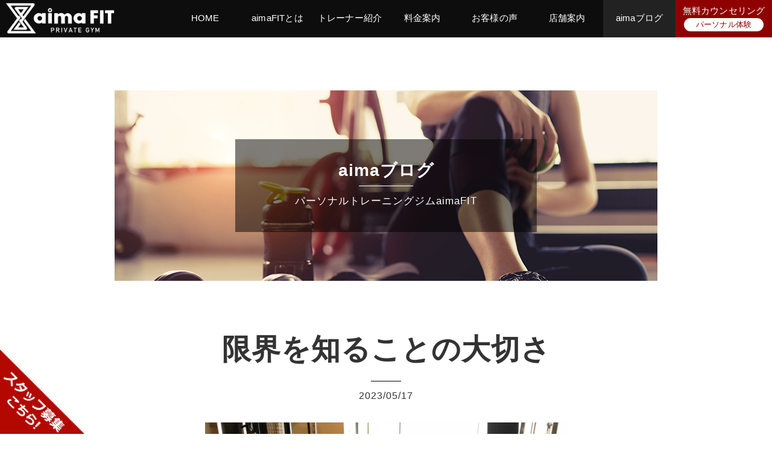

--- FILE ---
content_type: text/html;charset=utf-8
request_url: https://www.aimafit.com/cgi/blog.cgi?ID=5&CAT=
body_size: 13140
content:
<!DOCTYPE HTML PUBLIC "-//W3C//DTD HTML 4.01 Transitional//EN"
"http://www.w3.org/TR/html4/loose.dtd">
<html lang="ja">
<head>
<meta http-equiv="Content-Type" content="text/html; charset=utf-8">
<meta name="viewport" content="width=device-width,initial-scale=1.0">
<title>
限界を知ることの大切さ｜プライベートジム aimaFIT アイマフィット</title>
<META NAME="description" CONTENT="大阪は堺筋本町駅から徒歩1分にあるプライベートジムaimaFIT（アイマフィット）。低価格のパーソナルトレーニング、マンツーマントレーニングで10：00～22：00、定休日日曜日。入会金無料！初回体験無料！">
<META NAME="keywords" CONTENT="大阪,パーソナルトレーニング,低価格,アイマフィット,aimaFIT,プライベートジム,堺筋本町,本町,安い,オンラインパーソナル,家トレ,24時間ジム">
<link href="../common/css/smile_import.css" rel="stylesheet" type="text/css">
<link rel="stylesheet" type="text/css" href="../common/css/animate.css">
<script type="text/javascript" src="../common/js/smile.js"></script>
<script type="text/javascript" language="JavaScript" src="https://ajax.googleapis.com/ajax/libs/jquery/1.9.1/jquery.min.js"></script>
<script type="text/JavaScript" src="../common/js/modal.js"></script>
<script type="text/JavaScript" src="../common/js/scrollToTop.js"></script>
<script src="../common/js/wow/wow.js"></script>
<script src="../common/js/wow/device.min.js"></script>
<script>
    $(document).ready(function () {       
      
        new WOW().init();
    });
//バインダー機能
function apl_bainder(pwPage){
	document.page.page.value=pwPage;
	document.page.submit();
}
</script>
</head>
<body>
<header>
	<div id="pc_menu" class="clearfix">
		<div class="header_logo"><a href="https://www.aimafit.com"><img src="../common/item/logo.png" alt=""></a></div>
		<ul class="menu_list02 clearfix">
			<li><a href="../index.htm">HOME</a></li>
			<li><a href="../info.htm">aimaFITとは</a></li>
			<li><a href="../trainer.htm">トレーナー紹介</a></li>
			<li><a href="../price.htm">料金案内</a></li>
			<li><a href="voice.cgi">お客様の声</a></li>
			<li><a href="../gym.htm">店舗案内</a></li>
			<li><a class="select" href="blog.cgi">aimaブログ</a></li>
			<li class="menu_contact"><a href="../contact.htm">無料カウンセリング<br><span>パーソナル体験</span></a></li>
		</ul>
	</div>
	
	<div id="menu" class="clearfix">
		<div class="head_left">
			<h1>堺筋本町 プライベートジム アイマフィット</h1>
			<div class="header_logo"><a href="https://www.aimafit.com"><img src="../common/item/logo.png" alt=""></a></div>
		</div>
		<a data-target="menu01" class="modal-open"><img src="../common/item/menu.png" alt="メニュー"></a>
	</div>
	<div id="menu01" class="modal-content">
		<div class="close_top clearfix">
			<div class="head_left">
				<h1>堺筋本町 プライベートジム アイマフィット</h1>
				<div class="header_logo"><a href="https://www.aimafit.com"><img src="../common/item/logo.png" alt=""></a></div>
			</div>
			<a class="modal-close">×</a>
		</div>
		<ul class="menu_list">
			<li><a href="../index.htm">HOME</a></li>
			<li><a href="../info.htm">aimaFITとは</a></li>
			<li><a href="../trainer.htm">トレーナー紹介</a></li>
			<li><a href="../price.htm">料金案内</a></li>
			<li><a href="voice.cgi">お客様の声</a></li>
			<li><a href="../gym.htm">店舗案内</a></li>
			<li><a class="select" href="blog.cgi">aimaブログ</a></li>
			<li class="menu_contact"><a href="../contact.htm">無料カウンセリング<br><span>パーソナル体験</span></a></li>
		</ul>
	</div><!-- /.modal-content -->
	
</header><!-- /header -->

<div id="container">
	<div class="content">
		<div class="ttl_wrap">
			<div class="ttl_bg wow slideInLeft" data-wow-delay="0" data-wow-duration="0.5s">
				<div class="ttl_img ttl_blog wow slideInLeft" data-wow-delay="0.7s" data-wow-duration="1.0s">
					<div class="bg_ttl">
						<h2>aimaブログ</h2>
						<h3>パーソナルトレーニングジムaimaFIT</h3>
					</div>
				</div>
			</div>
		</div>
		<div class="concept_area">
			<div class="blog_wrap clearfix">

					<p id='5' class='blogbox'>　　</p>
	<div class='h2_ttl'><h3>限界を知ることの大切さ</h3></div>
	<div class='d_date'>2023/05/17</div>

								<p class='blogmain_img wow fadeIn' style='z-index: 2;' data-wow-delay='0.2s' data-wow-duration='2.5s'><img src='../data/itemimg/64646a3c_d0a7.jpg'></p>

					<table class='tbl_blogbox'>
						<tr>
							<td>
							aimaFITでは、ぶっ倒れ集という、<BR>上野のサイコパス的な趣味で集められた写真が店に飾られております。<BR><BR>勘違いしないでほしい、決して、決して、<BR>この姿を見るのが好きだということではないことを…。<BR><img src="https://www.aimafit.com/data/itemimg/646461d3_b4ca.jpg" alt="" width="500"/><BR><BR><img src="https://www.aimafit.com/data/itemimg/646461e1_b511.jpg" alt="" width="500"/><BR><BR>このような写真を見て、aimaFITに始めてくるお客様は、<BR>いったいどんな気持ちになるのだろうか？<BR>かなりヤバいパーソナルジムだと思うかもしれません。。<BR><BR>このままではまずいので、言い訳をさせてほしい。<BR><BR>いきなり最初からこのように、ぶっ倒れるようなトレーニングをするわけではありません。<BR><BR>ほとんどの方が、運動経験がなく、何年も体を動かしたことがないような方々ばかりです。<BR><BR>そういったお客様には、まず体験パーソナルで、どのくらいしんどいかを感じていただき、<BR>本当にやるかどうかをお伺いしています。<BR><BR>スタートは、トレーニングの解説がほとんどでトレーニング時間はそこまで長くありません。<BR>それでも初めてトレーニングする方は、何をしてもキツイのはキツイと感じるかと思います。<BR><BR>楽なトレーニングというものは、そもそもありません。<BR>トレーニングはキツイ、苦しい、辛いものです。<BR>それをどのようにすれば乗り越えられるかがパーソナルトレーナーの役目の一つでもあります。<BR><BR>まず情報として学ぶことができ、自身の体のことに気づいて頂き、改善するべきであると<BR>意識付させていただきます。そして乗り越えていただくためにインターバル中の談笑や、<BR>トレーニング中の鼓舞や励ましなど、様々な方法で「辛さ」を緩和していきます。<BR><BR>それでも正直、しんどいのはしんどいです。<BR>まず始めたばかりの方は、心肺機能が弱く、息が切れやすいです。<BR><BR>息が切れると、苦しく辛いですし、生命的な危機も感じて、精神的な防衛本能として<BR>やめておこうとストップが入ってしまいます。<BR><BR>トレーニングはスタートが一番肝心であり、ここで挫折してしまったり、<BR>良いイメージをもたずに、再開できない方も多いと思います。<BR><BR>ただし、ここで<b>「達成感」</b>や<b>「やり切った充実感」</b><b>「爽快感」</b>など<BR>何とも言えない良い気持ちになれたり、アドレナリンや<BR>幸せホルモンである、セロトニンやドーパミンがでるところまで<BR>やり切ってみると、まったく印象が変わってくるんです。<BR><BR>最高に良い気分になった、また今度も頑張ろう！っていう感じです。<BR>もちろんその中に、またあのきついトレーニングかぁ…っという<BR>憂鬱感も、その日の気分によってはあるにはあるでしょう、人ですから(^^;)<BR><BR>少し前置きが長くなりましたが、ぶっ倒れるまでトレーニングするのってどうなの？<BR>と思われる方もいるとは思いますが、この写真のお客様みなさん、終わった後はほんとうにすっきりとした笑顔で帰って行かれます。<BR><BR>この写真のシーンは、トレーニング動作を行って限界にっ達し動作後すぐに写真を撮ってます。<BR><BR>この頑張った姿を残して、お客様にはその写真を有無もゆわさず送りつけます(笑)<BR>それも意外と好評なんです。<BR><BR>あと、このような姿になるのは最初のほうだけで、徐々にぶっ倒れるところまではいかなくなっていきます。<BR>もちろん人によっては、ぶっ倒れるまでやりたい！っと続けられるお客様もおられますので、<BR>そこは<b>「ガチモード」</b>のトレーニングを上野直々に合トレ形式でやったりすることもあります(^^)<BR><BR>ということで、限界までやるからこそ、達成感があり、自身に繋がったりします。<BR>逆に中途般場であればあるほど「しんどいなぁ…面倒だな…」っという印象になってしまいがちです。<BR><BR>aimaFITでは、あくまでも続けられるために、そのお客様に合わせたやり方で導いております(^^)/<BR><BR>ぜひ体験パーソナルトレーニングを受けてみてください。<BR><BR><a href='https://www.aimafit.com/contact.htm' target='_blank'>体験パーソナルトレーニング</a><BR><BR><img src="https://www.aimafit.com/data/itemimg/646461ee_b53c.jpg" alt="" width="500"/><BR><BR>
							</td>
						</tr>


					</table>

									<form name='page' method='POST' action='blog.cgi'>

					<input type='hidden' name='GENRE' value=''>
					<input type='hidden' name='CAT' value=''>
					<input type='hidden' name='page' value='1'>
									</form>
			</div><!-- /.blog_wrap -->
			<div id="d_page">
<div class='btn_area'><a href='blog.cgi' class='btn_animate wow fadeInDown animated' data-wow-delay='0.5s'  style='visibility: visible; animation-delay: 0.5s; animation-name: fadeInDown;'><span class='wow fadeInDown animated' data-wow-delay='0.5s' style='visibility: visible; animation-delay: 0.5s; animation-name: fadeInDown;'>一覧に戻る</span></a></div>			</div><!-- /#d_page -->

		</div><!-- /.concept_area -->

	</div><!-- /.content -->

</div><!-- /#container -->

	<a href="" onclick="scrollToTop(); return false" id="scroll-to-top" class="scroll-to-top-not-display"><img src="../common/item/pagetop.png" alt="トップに戻る"></a>
<div class="bnr_web"><a href="https://aimafit.jbplt.jp/" target="_blnk"><img src="../common/item/staff.png" alt=""></a></div>


<div id="footer">
	<div class="foot_top">
		<div class="footer_inner">
			<div class="footer_logo"><a href="https://www.aimafit.com/"><img src="../common/item/logo.png" alt="aimaFIT"></a></div>
			<div class="footer_txt">aimaFIT<br>習慣改善・姿勢改善・ダイエット・肉体改造・意識改革</div>
			<table class="tbl_office">
				<tr>
					<th><a href="../gym.htm">詳しい店舗案内・アクセスはこちら</a></th>
				</tr>
				<tr>
					<td>〒541-0054<br>大阪市中央区南本町1丁目3-9 サンコービル船場407号室</td>
				</tr>
				<tr>
					<td>【電話番号】06-4963-3039<br>お客様対応中はお電話に出られない場合がございます。<br>その際はLINE・お問合せフォームよりご連絡ください。</td>
				</tr>
				<tr>
					<td>【営業時間】10：00～22：00<br>【定休日】なし</td>
				</tr>
			</table>
			<div class="footer_contact">
				<a class="btn_animate wow fadeInDown" data-wow-delay="0.5s" href="../contact.htm"><span class="wow fadeInDown" data-wow-delay="0.5s">無料カウンセリング</span></a>
				<a class="btn_animate btn_animate02 wow fadeInDown" data-wow-delay="0.5s" href="https://lin.ee/EZTiUbu" target="_blank"><span class="wow fadeInDown" data-wow-delay="0.5s">LINEでのご予約はこちら</span></a>
			</div>
			<div class="txt_link"><a href="mailto:ueno0521@gmail.com" target="_blank">取材・テレビ撮影のお問合せはコチラ</a></div>	
			
		</div>
	</div>
	<div class="foot_bottom">
		<div class="footer_inner">
			<ul class="site_map">
				<li><a href="../index.htm" class="select">HOME</a></li><li><a href="../info.htm">aimaFITとは</a></li><li><a href="../trainer.htm">トレーナー紹介</a></li><li><a href="../price.htm">料金案内</a></li><li><a href="voice.cgi">お客様の声</a></li><li><a href="../gym.htm">店舗案内</a></li><li><a href="../contact.htm">無料カウンセリング</a></li>
			</ul>
			Copyrights(C)<script type="text/javascript">
		<!-- 
			NowYear(); 
		--> 

		</script>
		<a href="https://www.aimafit.com/" title="aimaFIT">aimaFIT</a> All Rights Reserved.
		</div>
	</div>
</div><!-- /#footer -->
			
<script><!--
	document.write("<img height='0' src='log.cgi?");
	document.write("page=6&");
	document.write("referrer="+document.referrer+"'>");
			-->
</script>
</body>
</html>


--- FILE ---
content_type: text/css
request_url: https://www.aimafit.com/common/css/smile_import.css
body_size: 8
content:
@charset "Shift_JIS";

@import "smile_reset.css";
@import "smile_layout.css?20230426";


--- FILE ---
content_type: text/css
request_url: https://www.aimafit.com/common/css/smile_reset.css
body_size: 507
content:
body,div,dl,dt,dd,ul,ol,li,h1,h2,h3,h4,h5,h6,pre,form,fieldset,input,textarea,p,blockquote,th,td {
	margin:0;
	padding:0;
	} 
	table {  
	    border-collapse:collapse;  
	    border-spacing:0;  
	} 
	fieldset,img {   
	    border:0;  
	} 
	address,caption,cite,code,dfn,em,strong,th,var {  
	    font-style:normal;  
	    font-weight:normal;  
	} 
	ol,ul {  
	    list-style:none;  
	} 
	caption,th {  
	    text-align:left;  
	} 
	h1,h2,h3,h4,h5,h6 {  
	    font-size:100%;  
	    font-weight:normal;  
	} 
	q:before,q:after {  
	    content:'';  
	} 
	abbr,acronym { border:0;  
	}  


--- FILE ---
content_type: text/css
request_url: https://www.aimafit.com/common/css/smile_layout.css?20230426
body_size: 67594
content:
/******---蜈ｱ騾夂岼谺｡---*****/
/* CSS Document */

body{
	color: #333;
	font: 16px/1.231 "Yu Gothic", "貂ｸ繧ｴ繧ｷ繝�け", YuGothic, "貂ｸ繧ｴ繧ｷ繝�け菴�", "繝偵Λ繧ｮ繝手ｧ偵ざ Pro W3", "繝｡繧､繝ｪ繧ｪ", sans-serif;
	line-height:1.8;
	letter-spacing:1px;
}

/*box-sizeing*/
header, #gNav, #gNavLi > li > .fade, #gNavLi .subNavLi, #language, #languageLi > li > .fade, #languageLi .subNavLi, .wrap, table, th, td {
  box-sizing: border-box;
  -moz-box-sizing: border-box;
}
A:link {TEXT-DECORATION: none}
A:visited {TEXT-DECORATION: none}
A:hover {TEXT-DECORATION: none}
A:active {TEXT-DECORATION: none}

h1, h2, h3, h4, h5, h6 {
	margin: 0;
	padding: 0;
	font-style: normal;
	font-weight: normal;
	font-size: 100%;
}

ul {
	list-style-type: none;
}
div {
	max-height: 999999px;
	-webkit-text-size-adjust: 100%;
}
@media (max-width: 768px) {
	body {
		font-size:15px;
	}
}
@media (max-width: 480px) {
	body {
		font-size:14px;
	}
}
@media (min-width: 480px) {
	a[href^="tel:"] {
	    pointer-events: none;
	}
}
/* =========================================================
笆� header 繝倥ャ繝繝ｼ驛ｨ蛻�
========================================================= */
header {
	width:100%;
	height:62px;
	position:fixed;
	top:0;
	background:rgba(0, 0, 0, 0.95);
	z-index:3000;
	box-shadow: 0px 1px 4px 0px rgba(0, 0, 0, 0.08);
}
#index header {
	opacity:0;
	transition: 0.4s;
}
#index header.smaller {
	opacity:1;
	transition: 0.4s;
}
.header_logo {
	float:left;
	margin-left:10px;
}
.header_logo img {
	width:180px;
	margin-top:3px;
}
@media (max-width: 1240px) {
	.header_logo {
		margin-left:7px;
	}
}
@media (max-width: 1100px) {
	header {
		height:80px;
	}
	#index header .bg_sty,
	header .bg_sty {
		background:none;
	}
	#index header.smaller .bg_sty,
	header.smaller .bg_sty {
		background:none;
	}
	.header_logo img {
		width:150px;
		margin-top:0;
	}
}
@media (max-width: 480px) {
	header {
		height:60px;
	}
	.header_logo img {
		width:120px;
		margin-top:3px;
	}
}
/* =========================================================
笆� PC繝｡繝九Η繝ｼ
========================================================= */
#pc_menu {
	width:100%;
	margin:0 auto;
	z-index:5000;
}
.menu_list02 {
	float:right;
	text-align:center;
	font-family: "Noto Sans JP", sans-serif;
	/*transition: 0.4s;*/
}
.menu_list02 li {
	float:left;
	width:130px;
}
.menu_list02 li.menu_contact {
	width:160px;
}
.menu_list02 li a {
	display:block;
	width:100%;
	height:62px;
	padding:20px 0 0;
	box-sizing:border-box;
	color:#fff;
	font-size:16px;
	letter-spacing:0.2px;
	text-align:center;
	line-height:1.3em;
	transition: 0.4s;
}
.menu_list02 li.menu_contact a {
	padding-top:8px;
	background:#8F0001;
	font-size:15px;
}
.menu_list02 li.menu_contact a span {
	display:inline-block;
	background:#fff;
	color:#8F0001;
	font-size:12.5px;
	border-radius:15px;
	padding:4px 20px 3px;
	margin-top:3px;
	line-height:1.2em;
}
.menu_list02 li a.select {
	background:#222;
}
.menu_list02 li a:hover {
	background:#222;
	transition: 0.4s;
}
.menu_list02 li.menu_contact a:hover {
	background:#8F0001;
}
@media (max-width: 1300px) {
	.menu_list02 li a {
		font-size:15px;
	}
	.menu_list02 li {
		width:120px;
	}
}
@media (max-width: 1240px) {
	.menu_list02 li {
		width:110px;
	}
	.menu_list02 li.menu_contact {
		width:140px;
	}
	
	.menu_list02 li a {
		font-size:13.5px;
		padding-top:22px;
	}
	.menu_list02 li.menu_contact a {
		font-size:13.5px;
	}
}
@media (max-width: 1100px) {
	#pc_menu {
		display:none;
	}
}
/* =========================================================
笆� 繝｡繝九Η繝ｼ
========================================================= */
#menu {
	display:none;
}
#menu01 {
	display:none;
}

@media (max-width: 1100px) {
	#menu {
		display:block;
	}
	.d_no {
		display:none!important;
	}
	.lock {
		overflow:hidden;
	}
	.modal-content {
		position:relative;
		display:none;
		width:100%;
		margin:0;
		padding:0;
		background:none;
		-webkit-box-sizing: border-box;
		-moz-box-sizing: border-box;
		-o-box-sizing: border-box;
		-ms-box-sizing: border-box;
		box-sizing: border-box;
	}
	.modal-content p {
		margin:0;
		padding:0;
	}
	.modal-overlay {
		z-index:1;
		display:none;
		/*position:fixed;*/
		top:0;
		left:0;
		width:100%;
		height:120%;
		background:#F2F2F2;
	}
	.modal-wrap {
		z-index:5000;
		display:none;
		position:fixed;
		top:0;
		left:0;
		width:100%;
		height:100%;
		overflow:auto;
		background:rgba(0,0,0,0.95);
	}
	.modal-open {
		color:#fff;
		text-decoration:none;
		display:block;
		margin:0;
		width:80px;
		height:80px;
		box-sizing:border-box;
		transition: 0.4s;
	}
	.modal-open img {
		max-width:100%;
	}
	header.smaller .modal-open {
		margin:0;
		transition: 0.4s;
	}
	.modal-open:hover {
		cursor:pointer;
		color:#fff;
	}
	.modal-close {
		color:#000;
		text-align: right;
	}
	.modal-close:hover {
		cursor:pointer;
		color:#fff;
	}
	.close_top{
		width:100%;
		height:80px;
		margin:0 auto;
		background:#000;
	}
	.close_top .modal-close{
		display:block;
		height:50px;
		width:50px;
		box-sizing:border-box;
		margin:20px 15px 0 0;
		color:#fff;
		z-index:5000;
		background:none;
		display:block;
		float:right;
		text-align:center;
		font-size:50px;
		font-weight:bold;
		line-height:0.8em;
	}
	
	.menu_list {
		width:100%;
		margin:0 auto;
		border-top:1px solid #444;
	}
	.menu_list li {
		float:none;
		text-align:center;
		border-bottom:1px solid #444;
	}
	.menu_list li a {
		display:block;
		width:100%;
		padding:15px 0 18px;
		color:#fff;
	}
	.menu_list li a.select {
		background:#222;

	}
	.cursor_d {
		cursor:default;
	}
}
@media (max-width: 480px) {
	.menu_list li a {
		padding:17px 0 19px;
		font-size:15px;
		line-height:1.5em;
	}
	.modal-content {
		left:0!important;
		top:0!important;
	}
	.modal-open {
		width:60px;
		height:60px;
	}
	.close_top {
		height:60px;
	}
	.close_top .modal-close {
		margin:12px 5px 0 0;
		font-size:46px;
	}
}

/* =========================================================
笆� 繧ｹ繝槭�繝｡繝九Η繝ｼ
========================================================= */
.modal-open {
	display:block;
	float:right;
}
@media (max-width: 1100px) {
	.head_left {
		float:left;
		margin-left:10px;
		margin-top:4px;
	}
	.head_left .header_logo {
		float:none;
		margin:0;
	}
	h1 {
		font-size:13px;
		font-weight:bold;
		letter-spacing:0;
		color:#fff;
		text-align:left;
	}
}
@media (max-width: 480px) {
	.header_logo_sp {
		width:160px;
		margin-top:15px;
	}
	h1 {
		font-size:11.5px;
		line-height:1.0em;
	}
}
/* =========================================================
笆� 譛ｬ譁�
========================================================= */
#container{
	width:100%;
	margin:0 auto 0;
	padding-top:150px;
}
#index #container {
	padding-top:0;
}
#container .content{
	width:96%;
	max-width:1200px;
	margin:0 auto 120px;
}
@media (max-width: 1100px) {
	#container {
		padding-top:130px;
	}
	#container .content_mb {
		margin-bottom:0;
	}
}
@media (max-width: 768px) {
	
	#container .content {
		margin-bottom:100px;
	}
}
@media (max-width: 480px) {
	#container {
		padding-top:85px;
	}
	#container .content {
		margin-bottom:50px;
	}
}

/* =========================================================
笆� 繧ｿ繧､繝医Ν
========================================================= */
/**----------h2----------**/
.h2_ttl h2 {
	width:100%;
	margin:0 auto 60px;
	text-align:left;
	font-size:48px;
	font-weight:bold;
	position:relative;
}
.h2_ttl_mb h2 {
	margin-bottom:25px;
}
.h2_ttl_mb span {
	display:inline-block;
	margin-bottom:30px;
	padding-left:1em;
	font-size:20px;
}
.blog_wrap .h2_ttl h2 {
	margin:0 auto 10px;
}
.h2_ttl h2 span {
	font-size:20px;
	font-weight:400;
	letter-spacing: 0.08em;
	display:inline-block;
	vertical-align:baseline;
	padding-left:1em;
}
.h2_ttl h2 span.inline_b {
	padding-left:0;
	font-size:0.8em;
	font-weight:bold;
}
.h2_ttl h2::after {
	content:' ';
	display:block;
	margin-left:3px;
	width:65px;
	height:1px;
	background:#000;
}
.h2_ttl_w{
	color: #fff;
}
.h2_ttl_w h2::after {
	background:#fff;
}
@media (max-width: 1100px) {
	.h2_ttl h2 {
		font-size:40px;
	}
	.h2_ttl h2 span {
		font-size:19px;
	}
}
@media (max-width: 768px) {
	.h2_ttl h2 {
		font-size:36px;
	}
	.h2_ttl h2 span {
		font-size:18px;
	}
}
@media (max-width: 640px) {
	.h2_ttl h2 {
		font-size:32px;
		margin-bottom:35px;
	}
	.h2_ttl h2 span {
		font-size:18px;
	}
	.h2_ttl_mb h2 {
		font-size:27px;
		margin-bottom:25px;
	}
	.h2_ttl_mb span {
		padding-left:10px;
		font-size:18px;
	}
}
@media (max-width: 480px) {
	.h2_ttl h2 {
		font-size:28px;
		
	}
	.h2_ttl h2 span {
		font-size:17px;
	}
	.h2_ttl h2 {
		font-size:22px;
		margin-bottom:20px;
	}
	.h2_ttl_mb span {
		padding-left:0;
		font-size:15px;
		letter-spacing:0;
		margin-bottom:15px;
	}
}
@media (max-width: 414px) {
	.h2_ttl h2 {
		font-size:22px;
	}
	.h2_ttl h2 span {
		font-size:16px;
	}
	.h2_ttl h2 {
		font-size:20px;
		margin-bottom:15px;
	}
}
/* =========================================================
笆� 繧ｵ繝悶�繝ｼ繧ｸ繧ｿ繧､繝医Ν
========================================================= */
.ttl_wrap {
	width:96%;
	max-width:900px;
	margin:0 auto 70px;
	overflow:hidden;
	background:none;
}
.ttl_wrap_company {
	max-width:1920px;
}
.ttl_bg {
	width:100%;
	margin:0;
	background:#ccc;
	overflow:hidden;
}
.ttl_img {
	text-align:center;
	width:100%;
	box-sizing:border-box;
	padding-top:9%;
	padding-bottom:9%;
}
.bg_ttl {
	width:80%;
	max-width:500px;
	margin:0 auto;
	padding:3% 0 4%;
	background:rgba(0,0,0,0.5);
}
.ttl_company {
	padding-top:4%;
	padding-bottom:17%;
}
.ttl_company .bg_ttl {
	margin:0 0 0 4%;
	max-width:330px;
	width:50%;
	padding:2% 0 3%;
}


/**----------aimaFIT縺ｨ縺ｯ----------**/
.ttl_info {
	background:url(../item/ttl_info.jpg) no-repeat;
	background-size:cover;
	background-position:center;
}
/**----------繝医Ξ繝ｼ繝翫�邏ｹ莉�----------**/
.ttl_trainer {
	background:url(../item/ttl_trainer.jpg) no-repeat;
	background-size:cover;
	background-position:center;
}

/**----------譁咎≡譯亥�----------**/
.ttl_price {
	background:url(../item/ttl_price.jpg) no-repeat;
	background-size:cover;
	background-position:center;
}
/**----------縺雁ｮ｢讒倥�螢ｰ----------**/
.ttl_voice {
	background:url(../item/ttl_voice.jpg) no-repeat;
	background-size:cover;
	background-position:center;
}

/**----------蠎苓�譯亥�----------**/
.ttl_gym {
	background:url(../item/ttl_gym.jpg) no-repeat;
	background-size:cover;
	background-position:center;
}
/**----------aima繝悶Ο繧ｰ----------**/
.ttl_blog {
	background:url(../item/ttl_blog.jpg) no-repeat;
	background-size:cover;
	background-position:center;
}
/**----------辟｡譁吶き繧ｦ繝ｳ繧ｻ繝ｪ繝ｳ繧ｰ----------**/
.ttl_contact {
	background:url(../item/ttl_contact.jpg) no-repeat;
	background-size:cover;
	background-position:center bottom;
}
/**----------豎ゆｺｺ譯亥�----------**/
.ttl_recruit {
	background:url(../item/ttl_recruit.jpg) no-repeat;
	background-size:cover;
	background-position:center;
}
/**----------h2----------**/
.bg_ttl h2 {
	color:#fff;
	font-weight:bold;
	font-size:28px;
	position:relative;
}
.bg_ttl h2::after {
	content:' ';
	display:block;
	margin:0 auto 10px;
	width:90px;
	height:1px;
	background:#fff;
	vertical-align:top;
}

/**----------aimaFIT縺ｨ縺ｯ----------**/
.info_wrap h3 {
	font-size:23px;
	font-weight:bold;
	font-family: 'GFS Didot', serif;
	margin-bottom:15px;
}
.info_wrap h3 span {
	display:inline-block;
	margin-right: 10px;
	padding: 0 12px;
	background: #000;
	color:#fff;
	font-size: 1.3em;
}
.info_text {
	width:96%;
	max-width:1140px;
	margin:50px auto 0;
	border:1px solid #333;
	padding:30px;
	box-sizing:border-box;
}
.info_text img {
	width:250px;
	float:right;
}
.info_text div {
	float:left;
	width: calc(100% - 270px);
}
@media (max-width: 1024px) {
	.info_text {
		padding:20px 2%;
	}
	.info_text div {
		width: calc(100% - 260px);
	}
}
@media (max-width: 768px) {
	.info_text img {
		width:200px;
	}
	.info_text div {
		width: calc(100% - 210px);
	}
}
@media (max-width: 480px) {
	.info_text {
		text-align:center;
	}
	.info_text img {
		float:none;
		width:250px;
		margin:0 auto 10px;
	}
	.info_text div {
		width:100%;
		float:none;
		text-align:left;
	}
}

/**----------莨夂､ｾ譯亥�----------**/
.ttl_company .bg_ttl h2 {
	font-size:24px;
}
.ttl_company .bg_ttl h3 {
	font-size:16px;
}
@media (max-width: 768px) {
	.bg_ttl h2 {
		font-size:24px;
	}
	.ttl_company .bg_ttl h2 {
		font-size:22px;
	}
}
@media (max-width: 640px) {
	.bg_ttl h2 {
		font-size:22px;
	}
	.ttl_company .bg_ttl h2 {
		font-size:20px;
	}
}
@media (max-width: 480px) {
	.bg_ttl h2 {
		font-size:20px;
	}
	.ttl_company .bg_ttl h2 {
		font-size:18px;
	}
	.ttl_company .bg_ttl h3 {
		font-size:15px;
	}
	.bg_ttl h2::after {
		width:60px;
		margin-top:5px;
	}
	.ttl_company .bg_ttl {
		padding-top:3%;
	}
}
@media (max-width: 375px) {
	.bg_ttl h2 {
		font-size:18px;
		letter-spacing:0;
	}
}
@media (max-width: 320px) {
	.bg_ttl h2 {
		font-size:16px;
	}
}

/**----------h3----------**/
.bg_ttl h3 {
	font-size:17px;
	color:#fff;
}

@media (max-width: 768px) {
	.bg_ttl h3 {
		font-size:16px;
	}
}
@media (max-width: 480px) {
	.bg_ttl h3 {
		font-size:15px;
	}
}

/**----------h4----------**/


.black_h4{
	line-height: 1.4em;
	margin: 0 0 20px;
	padding: 10px 20px;
	background: #000;
	font-size:22px;
	font-weight: bold;
	color: #fff;
	box-sizing:border-box;
}
@media (max-width: 768px) {
	.black_h4 {
		font-size:20px;
	}
}
@media (max-width: 480px) {
	.black_h4 {
		padding:10px 0;
		text-align:center;
		font-size:17px;
	}
}

/* =========================================================
笆� index
========================================================= */
/**----------繝｡繧､繝ｳ逕ｻ蜒�----------**/
#d_slider{
    overflow: hidden;
    width: 100%;
    min-height: 960px;
    background-color: #999;
	position:relative;
}


#d_slider .main_txt {
    position: absolute;
    left: 0;
	top:26%;
    background: none;
    text-align: center;
    display: inline-block;
    z-index: 1000;
    width: 100%;
    margin: 0 auto;
	font-family: YuMincho, 'Yu Mincho', '繝偵Λ繧ｮ繝取�譛� Pro W3', 'Hiragino Mincho Pro', '�ｭ�ｳ �ｰ譏取悃', 'MS P Mincho', 'Times New Roman', Georgia, serif;
	text-align: center;
	
	font-weight: bold;
}
#d_slider .main_txt .main_logo {
	margin-bottom:70px;
}
#d_slider .main_txt .main_logo img {
	max-width:40%;
}
#d_slider .main_txt h2 {
	text-shadow: 0 0 5px #000;
	color: #fff;
	font-size:46px;
}
.zs-bullets {
	display:none;
}

@media (max-width: 1024px) {
	#d_slider .main_txt h2 {
		font-size:42px;
		margin-bottom:15%;
	}
}
@media (max-width: 768px) {
	#d_slider {
		min-height:780px;
	}
	
	#d_slider .main_txt h2 {
		font-size:36px;
	}
}
@media (max-width: 640px) {
	#d_slider {
		min-height:650px;
	}
	#d_slider .main_txt {
		top:22%;
	}
	#d_slider .main_txt .main_logo {
		margin-bottom:50px;
	}
}
@media (max-width: 480px) {
	#d_slider {
		min-height:520px;
	}
	#d_slider .main_txt h2 {
		font-size:25px;
		letter-spacing:0;
	}
}



/**----------縲繝ｬ繧､繧｢繧ｦ繝�1縲---------**/
#layout {
	width:100%;
	padding:100px 0 0;
	margin:100px auto;
	position:relative;
}
#layout::before {
	content: "";
	display: block;
	position: absolute;
	right: 0;
	top: 0;
	background-color: #f0f0f0;
	width: calc(50% + 320px);
	height: 500px;
	z-index:-2;
}
#layout .layout_inner {
	width:99%;
	max-width:1300px;
	margin:0 auto 150px;
}
#layout .layout_img {
	width:685px;
	float:right;
	position:relative;
	text-align:right;
}
.layout_img .layout_img01 {
	position:absolute;
	top:0;
	width:360px;
	left:0;
	background:url(../item/layout01.jpg) no-repeat;
	background-size:100% auto;
	overflow:hidden;
	z-index:-1;
}
.layout_img .layout_img02 {
	display:inline-block;
	margin-top:90px;
	width:360px;
	background:url(../item/layout02.jpg) no-repeat;
	background-size:100% auto;
	overflow:hidden;
}
#layout img {
	max-width:100%;
	object-fit: cover;
	font-family: "object-fit:cover;";
}
#layout .layout_txt {
	width: calc(100% - 700px);
	float:left;
	z-index:10;
	font-family: 'GFS Didot', serif;
	font-weight:bold;
}
.layout_txt .layout_txt01 {
	font-size:36px;
	line-height:1.5em;
}
.layout_txt .layout_txt01 span {
	font-size:44px;
}
.layout_txt .txt_indent {
	text-indent:150px;
}
.layout_txt .txt_sty {
	width:100%;
	box-sizing:border-box;
	margin:10px auto 70px;
	text-align:left;
	font-weight:normal;
}

@media (max-width: 1350px) {
	#layout {
		padding-top:60px;
	}
	#layout .layout_inner {
		margin:0 0 0 auto;
	}
	#layout .layout_img {
		width:560px;
	}
	.layout_img .layout_img01 {
		width:300px;
	}
	.layout_img .layout_img02 {
		width:300px;
		margin-top:60px;
	}
	#layout .layout_txt {
		width: calc(100% - 570px);
	}
	.layout_txt .layout_txt01 {
		font-size:32px;
		letter-spacing:0;
	}
	.layout_txt .layout_txt01 span {
		font-size:40px;
	}
}
@media (max-width: 1100px) {
	#layout {
		margin-top:70px;
	}
	.layout_txt .layout_txt01 {
		font-size:29px;
		letter-spacing:-1px;
	}
	.layout_txt .layout_txt01 span {
		font-size:36px;
	}
	#layout .layout_txt {
		width:465px;
	}
	#layout .layout_img {
		width: calc(100% - 475px);
	}
	.layout_img .layout_img01 {
		width:52%;
	}
	.layout_img .layout_img02 {
		width:52%;
	}
}
@media (max-width: 1024px) {
	#layout {
		padding-top:0;
	}
	#layout::before {
		width:90%;
		top:160px;
	}
	#layout .layout_img {
		float:none;
		width:80%;
		max-width:550px;
		margin:0 0 0 auto;
	}
	#layout .layout_txt {
		float:none;
		width:96%;
		max-width:700px;
		margin:0 auto 0 2%;
	}
	.layout_txt .txt_sty {
		margin-bottom:30px;
	}
}
@media (max-width: 768px) {
	.layout_txt .layout_txt01 {
		font-size:26px;
		letter-spacing:0;
	}
	.layout_txt .layout_txt01 span {
		font-size:32px;
	}
}
@media (max-width: 480px) {
	#layout::before {
		top:100px;
		height:350px;
	}
	.layout_txt .layout_txt01 {
		font-size:18px;
	}
	.layout_txt .layout_txt01 span {
		font-size:24px;
	}
	.layout_txt .txt_indent {
		text-indent:120px;
	}
}

/**----------縲繧ｭ繝｣繝ｳ繝壹�繝ｳ繝舌リ繝ｼ縲---------**/
.bnr_campaign {
	margin:0 auto 90px;
	text-align:center;
}
.bnr_campaign img {
	max-width:94%;
}
.img_effect {
	width:100%;
	position: relative;
    overflow: hidden;
}
.img_effect:before {
    content: "";
    background-image: -webkit-linear-gradient(
      130deg,
      rgba(255,255,255,0) 20%, 
      rgba(255,255,255,0.5) 50%, /*騾乗�蠎ｦ繧定ｪｿ謨ｴ縺励※蜈画ｲ｢繧剃ｽ懊ｊ縺ｾ縺�*/
      rgba(255,255,255,0) 80%
    );
    background-image: linear-gradient(
      130deg,
      rgba(255,255,255,0) 20%,
      rgba(255,255,255,0.5) 50%,
      rgba(255,255,255,0) 80%
    );
    width: 200%;
    height: 200%;
    position: absolute; /*繝懊ち繝ｳ縺ｮ蟾ｦ荳頑婿蜷代↓縺ｯ縺ｿ蜃ｺ縺輔○縺ｦ驟咲ｽｮ*/
    top: -100%; 
    left: -200%;
    -webkit-transition: all 0.5s;
    transition: all 0.5s;
}
.img_effect:hover:before {
  top: 0%; /*繝懊ち繝ｳ縺ｮ蜿ｳ荳区婿蜷代∈遘ｻ蜍輔＆縺帙∪縺�*/
  left: 100%;
}

/**----------縲鮟定レ譎ｯ縲---------**/
.bg_black {
	width:100%;
	margin:0 auto 25px;
	padding: 180px 0 100px;
    position: relative;
    top:0;
    overflow: hidden;
	z-index:1000;
}
.bg_black::before {
	content: '';
    position: absolute;
    top: 90px;
    bottom: 100px;
    left: 0;
    right: 0;
    background:#000;
    transform: skewY(175deg);
    z-index: -1;
}
.mt-150{
	margin-top: -150px;
}
@media (max-width: 1100px) {
	.bg_black {
		padding-top:150px;
	}
}
@media (max-width: 640px) {
	.bg_black {
		padding-top:90px;
	}
	.bg_black::before {
		top:30px;
	}
}
@media (max-width: 480px) {
	.bg_black {
		padding-top:60px;
		padding-bottom:80px;
		margin-bottom:0;
	}
	.bg_black::before {
		top:20px;
		bottom:60px;
	}
}

/**----------縲閭梧勹逕ｻ蜒上---------**/
.bk_top {
	width:100%;
	margin:0 auto 90px;
	background:url(../item/bk_top.jpg) no-repeat;
	background-position:top center;
	background-size:85% auto;
	padding:150px 0 70px;
}
.bk_top p {
	margin:0 auto 50px;
	color:#fff;
	font-size:40px;
	font-weight:bold;
	line-height:2.3em;
	text-align:center;
}
@media (max-width: 1500px) {
	.bk_top {
		background:url(../item/bk_top.jpg) no-repeat;
		background-position:top center;
		background-size:96% auto;
	}
}
@media (max-width: 768px) {
	.bk_top {
		background:url(../item/bk_top.jpg) no-repeat;
		background-position:top center;
		background-size:100% auto;
		padding-bottom:0;
		margin-bottom:70px;
	}
	.bk_top p {
		font-size:36px;
		line-height:1.8em;
		margin-bottom:25px;
	}
}
@media (max-width: 640px) {
	.bk_top p {
		font-size:30px;
	}
}
@media (max-width: 480px) {
	.bk_top {
		background:url(../item/bk_top.jpg) no-repeat;
		background-position:top center;
		background-size:105% auto;
		padding-top:110px;
	}
	.bk_top p {
		font-size:22px;
	}
}

/**----------縲繧｢繧､繧ｳ繝ｳ荳隕ｧ縲---------**/
.icon_area{
	width: 96%;
	max-width:944px;
	margin: 0 auto;
	text-align: center;
}
.icon_area .icon_box{
	width: 24.4%;
	float:left;
	margin: 0 0.3% 5px;
	padding: 10px 0 15px;
	box-sizing:border-box;
	background: #001F37;
	color: #fff;
	text-align: center;
	font-weight: bold;
	font-size: 120%;
}
.icon_area .icon_box img{
	width: 90%;
	max-width: 200px;
}
.icon_area .icon_box:hover {
	opacity:0.8;
}
@media (max-width: 1100px) {
	.icon_area .icon_box span {
		letter-spacing:0;
	}
}
@media (max-width: 1024px) {
	.icon_area .icon_box {
		font-size:100%;
	}
	.icon_area .icon_box span {
		letter-spacing:-1px;
	}
}
@media (max-width: 768px) {
	.icon_area {
		max-width:400px;
	}
	.icon_area .icon_box {
		width:48%;
		margin:0 1% 10px;
		font-size:16px;
	}
}
@media (max-width: 480px) {
	.icon_area .icon_box {
		font-size:15px;
	}
}
/**----------縲YouTube縲---------**/
.video{
	position: relative;
	padding-bottom: 56.25%; /*繧｢繧ｹ繝壹け繝域ｯ� 16:9縺ｮ蝣ｴ蜷医�邵ｦ蟷�*/
	height: 0;
	overflow: hidden;
	width: 1200px;
	margin:0 auto;
}
.video iframe{
	position: absolute;
	top: 0;
	left: 0;
	width: 100%;
	height: 100%;
}

@media (max-width: 1100px) {
	.video{
		width: 100%;
		padding: 15px 0px 0;
		padding-bottom: 56.25%;
		box-sizing: border-box;
	}
}

/**----------縲繝ｪ繝ｳ繧ｯ縲---------**/
.link_area {
	width:98%;
	max-width:1100px;
	margin:120px auto 0;
	
	position:relative;
	z-index:2;
}
.link_box {
	width:48%;
}
.link_box_l {
	float:left;
}
.link_box_r {
	float:right;
}
.link_img {
	width:100%;
	position:relative;
	overflow:hidden;
}
.link_box a {
	color:#333;
}
.link_img img {
	max-width:100%;
}
.link_img img {
	 -moz-transition: -moz-transform 0.5s linear;
    -webkit-transition: -webkit-transform 0.5s linear;
    -o-transition: -o-transform 0.5s linear;
    -ms-transition: -ms-transform 0.5s linear;
    transition: transform 0.5s linear;
	min-width: 100%;
}
.link_box a:hover .link_img img {
	-webkit-transform: scale(1.2);
    -moz-transform: scale(1.2);
    -o-transform: scale(1.2);
    -ms-transform: scale(1.2);
    transform: scale(1.2);
}

.link_txt {
	width: 90%;
	box-sizing:border-box;
	padding: 2.5em 2em 3em;
	min-height: 0;
	position: relative;
	margin-top:-80px;
	z-index:2;
	background:#fff;
	text-align:left;
}
.link_txt::before {
	content: "";
	width: 100%;
	height: 100%;
	display: block;
	background-color: #000;
	position: absolute;
	z-index:-2;
	top: 0;
	bottom: 0;
	left: 0;
	right: 0;
	transform-origin: right top;
	transform: scale(0,1);
	-webkit-transition: transform 0.7s cubic-bezier(.23, 1, .32, 1);
	transition: transform 0.7s cubic-bezier(.23, 1, .32, 1);
}
 
.link_box a:hover .link_txt:before {
	transform-origin:left top;
	transform:scale(1,1);
}
.link_txt h3 {
	font-size:28px;
	font-weight:bold;
	margin-bottom:15px;
}
.link_txt h3::after {
	content:' ';
	display:block;
	margin:0;
	width:48px;
	height:1px;
	background:#000;
}
.link_txt h3 span {
	display:inline-block;
	font-size:16px;
	padding-left:1em;
	font-weight:normal;
}
.link_box a:hover .link_txt {
	color:#fff;
}
.link_box a:hover .link_txt h3::after {
	background:#fff;
}
@media (max-width: 1100px) {
	.link_area {
		width:100%;
	}
	.link_txt {
		width:96%;
		padding:20px 0.5% 25px 4%;
		font-size:15.5px;
	}
	.link_box {
		width:49%;
	}
}
@media (max-width: 768px) {
	.link_area {
		margin:70px auto 0;
	}
	.link_box {
		float:none;
		margin:0 auto 35px;
		width:96%;
		max-width:450px;
	}
	.link_txt {
		width:92%;
		font-size:100%;
	}
}
@media (max-width: 480px) {
	.link_txt h3 {
		font-size:24px;
		margin-bottom:10px;
	}
	.link_txt h3 span {
		font-size:15px;
		padding-left:0.5em;
	}
	.link_txt {
		padding:15px 0.5% 20px 3%;
	}
}

/**----------縲縺雁ｮ｢讒倥�螢ｰ縲---------**/
.voice_h4{
	font-size: 30px;
	border-bottom: 1px solid #000;
	line-height: 1.4em;
	margin: 0 0 20px;
}
.voice_h5{
	font-weight: bold;
	font-size: 18px;
	color: #8f0001;
	margin-top: 1em;
}
.voice_area{
	width: 98%;
	max-width:1150px;
	margin: 0 auto 50px;
	padding: 30px;
	box-sizing:border-box;
	background: url(../item/voice_bg.png) right top no-repeat #efefef;
}
.voice_area .voice_img{
	width:350px;
	float: right;
	margin-left: 2%;
}
.voice_area .voice_img_r{
	
}
.voice_area .voice_img img{
	width: 100%;
}
.voice_area .voice_img_r img{
	width: 100%;
}
.voice_area p{
	line-height: 1.6em;
	margin-bottom: 0.5em;
}
@media (max-width: 1024px) {
	.voice_area {
		padding:20px 2.5% 30px;
	}
	.voice_area .voice_img {
		margin-left:1%;
		width:300px;
	}
}
@media (max-width: 768px) {
	.voice_h5 {
		font-size:17px;
		line-height:1.3em;
		margin-bottom:7px;
	}
	.voice_h4 {
		font-size:27px;
	}
}
@media (max-width: 640px) {
	.voice_area .voice_img {
		width:40%;
	}
}
@media (max-width: 480px) {
	.voice_area {
		padding:15px 2% 20px;
	}
	.voice_area .voice_img {
		width:170px;
	}
	.voice_h4 {
		font-size:22px;
	}
	.voice_h5 {
		font-size:16px;
	}
}


/**----------縲NEWS縲---------**/
.content_left {
	width:48%;
	float:left;
}
.content_right {
	width:48%;
	float:right;
}
@media (max-width: 1024px) {
	.content_left {
		float:none;
		width:98%;
		max-width:500px;
		margin:0 auto 50px;
	}
	.content_right {
		float:none;
		width:98%;
		max-width:500px;
		margin:0 auto;
	}
}
.scroll {
	width:100%;
	max-width:800px;
	margin:0 auto 20px;
	padding:0;
	max-height:200px;
	max-height:280px;
	overflow:hidden;
}
.tbl_info {
	width:100%;
	margin:0 auto;
}

.tbl_info th {
	width:115px;
	vertical-align:top;
	text-align:left;
	box-sizing:border-box;
	padding:0 0 28px;
}
.tbl_info th span {
	display:inline-block;
	width:100px;
	border-right:1px solid #444;
	padding-right:15px;
	letter-spacing:0;
	box-sizing:border-box;
}
.tbl_info td {
	vertical-align:top;
	text-align:left;
	box-sizing:border-box;
	padding:0 0 28px;
}
.tbl_info td a{
	color:#333!important;
}
.bnr_blog {
	width:80%;
	max-width:220px;
	margin:0 auto;
	text-align:center;
	background:#000;
}
.bnr_blog img {
	max-width:100%;
	opacity:1.0;
	transition: 0.4s;
}
.bnr_blog:hover img {
	opacity:0.9;
	transition: 0.4s;
}
@media (max-width: 768px) {
}
@media (max-width: 480px) {
	.scroll {
		width:96%;
	}
	.tbl_info th {
		display:block;
		width:100%;
		padding:0 0 5px;
	}
	.tbl_info td {
		display:block;
		width:100%;
		padding:0 0 15px;
	}
	.tbl_info th span {
		border-right:none;
		border-bottom:1px solid #444;
		width:auto;
	}
}
/**----------縲LINKS縲---------**/
.link_img {
	width:100%;
	text-align:center;
	background:#000;
}
.link_img img {
	max-height:100%;
	opacity:1.0;
	transition: 0.5s;
}
.link_img:hover img {
	opacity:0.8;
	transition: 0.5s;
}

/**----------縲blog荳隕ｧ縲---------**/
.blog_wrap {
	width:98%;
	margin:0 auto 50px;
}
.blog_detail {
	width:23%;
	height:370px;
	margin:0 1% 15px;
	float:left;
}
.blog_detail a {
	color:#333;
}
.blog_detail .blog_img {
	width:100%;
	height:270px;
	position:relative;
	overflow:hidden;
	
}
.blog_img img {
	width:100%;
	height:270px;
	object-fit: cover;
	opacity:1.0;
	transition: 0.5s;
}

.blog_img img {
	 -moz-transition: -moz-transform 0.5s linear;
    -webkit-transition: -webkit-transform 0.5s linear;
    -o-transition: -o-transform 0.5s linear;
    -ms-transition: -ms-transform 0.5s linear;
    transition: transform 0.5s linear;
	min-width: 100%;
}
.blog_detail:hover .blog_img img {
	-webkit-transform: scale(1.2);
    -moz-transform: scale(1.2);
    -o-transform: scale(1.2);
    -ms-transform: scale(1.2);
    transform: scale(1.2);
	opacity:0.8;
	transition: 0.5s;
}

.blog_txt {
	width:100%;
	background:#fff;
	box-sizing:border-box;
	padding:10px 12px 13px 8px;
	letter-spacing:0;

}
.blog_txt span {
	font-size:13px;
	padding-bottom:15px;
}
.blog_txt p {
	font-weight:bold;
	line-height:1.4em;

}
@media (max-width: 1200px) {
	.blog_wrap {
		width:100%;
	}
	.blog_detail {
		width:24%;
		height:auto;
		margin:0 0.5% 12px;
		overflow:hidden;
	}
	.blog_detail .blog_img {
		width:23vw;
		height:23vw;
	}
	.blog_txt {
		height:70px;
		padding:10px 5px 0 8px;
	}
	.blog_img img {
		width:23vw;
		height:23vw;
	}
}
@media (max-width: 768px) {
	.blog_detail {
		width:32.33%;
	}
	.blog_detail .blog_img {
		width:31vw;
		height:31vw;
	}
	.blog_img img {
		width:31vw;
		height:31vw;
	}
	.blog_txt {
		padding:6px 5px 0 6px;
	}
	.blog_txt p {
		font-size:14px;
		line-height:1.3em;
		letter-spacing:0;
	}
}
@media (max-width: 480px) {
	.blog_detail {
		width:48%;
		margin:0 1% 10px;
	}
	.blog_detail .blog_img {
		width:46vw;
		height:46vw;
	}
	.blog_img img {
		width:46vw;
		height:46vw;
	}
}

/**----------縲荳隕ｧ 繝壹�繧ｸ騾√ｊ縲---------**/
#d_page {
	clear:both;
	width: 100%;
	margin:30px auto;
	border-collapse: separate;
	border-spacing:3px;
	line-height: 160%;
	text-align: center;
	color:#4466AA;
}
	#d_page a:link {color: #006699; text-decoration: none}
	#d_page a:visited {color: #006699; text-decoration: none}
	#d_page a:hover {color: #ff6666; text-decoration: underline}
	#d_page a:active {color: #ff9900; text-decoration: none}
	#d_page a.flow_link02 {
		font-size: 120%;
		line-height: 250%;
		color: #fff;
		background:#129F39;
		padding:10px 20px;
		margin-top:50px;
		margin-bottom:50px;
	}
#d_page a.sendbtn{
	clear:both;
	width: 300px;
	margin:50px auto;
	border-radius: 10px;
	padding:10px 50px;
	background:#333333;
	color:#fff;
	text-align: center;
}

#d_page a.nextbtn{
	width: 300px;
	margin:10px 10px;
	border-radius: 5px;
	padding:10px 50px;
	border:solid 1px #333333;
	color:#4466AA;
	text-align: center;
}
#d_page a.backbtn{
	width: 300px;
	margin:10px 10px;
	border-radius:  5px;
	padding:10px 50px;
	border:solid 1px #333333;
	color:#4466AA;
	text-align: center;
}

#d_page a.numberbtn{
	width: 300px;
	margin:10px 5px;
	border-radius:5px;
	padding:10px 10px;
	background:#333333;
	color:#fff;
	text-align: center;
}

/**----------縲繧医￥縺ゅｋ縺碑ｳｪ蝠上---------**/
#qa_box {
	width:100%;
	max-width:1200px;
	margin:0 auto 50px;
}
#qa_box dt {
	width:100%;
	box-sizing:border-box;
	text-align:left;
	background:#000 url(../item/ico_close.png) no-repeat;
	background-position:95% center;
	color:#fff;
	cursor:pointer;
	padding:10px 20px;
	margin:0 auto 10px;
	font-size:130%;
}
#qa_box dt.active {
	background:#000 url(../item/ico_open.png) no-repeat;
	background-position:95% center;
}
#qa_box dt span {
	font-weight:bold;
	display:inline-block;
	padding-right:1em;
}
#qa_box dd {
	display:none;
	width:100%;
	box-sizing:border-box;
	padding:0 20px 20px;
	background:#fff;
}

@media (max-width: 768px) {
	#qa_box dt {
		background:#000 url(../item/ico_close.png) no-repeat;
		background-position:98% center;
		padding:10px 5% 10px 2%;
	}
	#qa_box dt.active {
		background:#000 url(../item/ico_open.png) no-repeat;
		background-position:98% center;
	}
	#qa_box dt {
		font-size:110%;
	}
	#qa_box dt span {
		padding-right:0.5em;
	}
}
@media (max-width: 640px) {
	#qa_box dt {
		font-size:100%;
	}
	#qa_box dd {
		padding:0 2% 20px;
	}
}
@media (max-width: 480px) {
	#qa_box dt {
		background:#000 url(../item/ico_close.png) no-repeat;
		background-position:98% center;
		background-size:10px auto;
		padding:10px 6% 10px 2%;
	}
	#qa_box dt.active {
		background:#000 url(../item/ico_open.png) no-repeat;
		background-position:98% center;
		background-size:10px auto;
	}
}





/**----------縲繝懊ち繝ｳ縲---------**/
.btn_area {
	width:96%;
	max-width:1000px;
	margin:0 auto 50px;
}
.btn_area02 {
	width:96%;
	max-width:1000px;
	margin:0 auto 90px;
}
.btn_animate {
	display:block;
	width:320px;
	margin:0 auto;
	padding:15px 0;
	text-align:center;
	background:#8F0001;
	color:#fff!important;
	font-size:17px;
}

.btn_animate span {
	display:block;
	width:100%;
	color:#fff;
}
.mt_-50{
	margin-top: -50px;
}

/**繝懊ち繝ｳ繧｢繝九Γ繝ｼ繧ｷ繝ｧ繝ｳ蝓ｺ譛ｬ**/
.btn_animate::before,
.btn_animate::after {
  position: absolute;
  z-index: -1;
  display: block;
  content: '';
}
.btn_animate,
.btn_animate::before,
.btn_animate::after {
  -webkit-box-sizing: border-box;
  -moz-box-sizing: border-box;
  box-sizing: border-box;
  -webkit-transition: all .3s;
  transition: all .3s;
}
/**繝懊ち繝ｳ繧｢繝九Γ繝ｼ繧ｷ繝ｧ繝ｳ驛ｨ蛻�**/
.btn_animate {
  position: relative;
  z-index: 2;
}
.btn_animate:hover {
  background-color: #8F0001;
  border-color: #8F0001;
  color: #fff;
}
.btn_animate::before,
.btn_animate::after {
  top: 0;
  width: 50%;
  height: 100%;
}
.btn_animate::before {
  right: 0;
}
.btn_animate::after {
  left: 0;
}
.btn_animate:hover::before,
.btn_animate:hover::after {
  width: 0;
  background-color: #FFF;
}
@media (max-width: 1100px) {
	.btn_area {
		width:94%;
		margin:100px auto 0;
	}
	.btn_area02 {
		margin:0 auto70px;
	}
	#layout .btn_area {
		margin-top:70px;
	}
}
@media (max-width: 1024px) {
	#layout .btn_area {
		margin-top:35px;
	}
}
@media (max-width: 480px) {
	.btn_area {
		margin:35px auto 0;
	}
	.btn_area02 {
		margin:0 auto 50px;
	}
	.btn_animate {
		width:250px;
		font-size:15px;
		padding:10px 0 12px;
	}
}

/**----------縲閭梧勹縲繧ｰ繝ｬ繝ｼ縲---------**/
.bg_gray {
	width:100%;
	margin:0 auto;
	position:relative;
	overflow:hidden;
	padding-top:190px;
	top:0;
	margin-bottom:100px;
	margin-top:-100px;
}
.bg_gray::before {
	content: '';
    position: absolute;
    top: 90px;
    bottom: -90px;
    left: 0;
    right: 0;
    background:#efefef;
    transform: skewY(175deg);
    z-index: -1;
}




/* ----------------------------- */
/* 繝悶Ο繧ｰ隧ｳ邏ｰ */
/* ----------------------------- */
/**----------縲blog蜀咏悄縲---------**/
.blogmain_img {
	margin:0 auto 30px;
	text-align:center;
	width:96%;
	max-width:600px;
	overflow:hidden;
	position: relative;
}

.blogmain_img:before {
    content: "";
    background-image: -webkit-linear-gradient(
      130deg,
      rgba(255,255,255,0) 20%, 
      rgba(255,255,255,0.5) 50%, /*騾乗�蠎ｦ繧定ｪｿ謨ｴ縺励※蜈画ｲ｢繧剃ｽ懊ｊ縺ｾ縺�*/
      rgba(255,255,255,0) 80%
    );
    background-image: linear-gradient(
      130deg,
      rgba(255,255,255,0) 20%,
      rgba(255,255,255,0.5) 50%,
      rgba(255,255,255,0) 80%
    );
    width: 200%;
    height: 200%;
    position: absolute; /*繝懊ち繝ｳ縺ｮ蟾ｦ荳頑婿蜷代↓縺ｯ縺ｿ蜃ｺ縺輔○縺ｦ驟咲ｽｮ*/
    top: -100%; 
    left: -200%;
    -webkit-transition: all 0.5s;
    transition: all 0.5s;
}

.blogmain_img img {
	width:100%;
}

.blogmain_img:hover:before {
  top: 0%; /*繝懊ち繝ｳ縺ｮ蜿ｳ荳区婿蜷代∈遘ｻ蜍輔＆縺帙∪縺�*/
  left: 100%;
}

.blog_wrap .h2_ttl h3 {
	width:100%;
	margin: 0 auto 10px;
	text-align:center;
	font-size:48px;
	font-weight:bold;
	position:relative;
}
.blog_wrap .h2_ttl h3:before {
	content: '';
	position: absolute;
	left: 50%;
	bottom: -10px; /*荳狗ｷ壹�荳贋ｸ倶ｽ咲ｽｮ隱ｿ謨ｴ*/
	display: inline-block;
	width: 50px; /*荳狗ｷ壹�蟷�*/
	height: 1px; /*荳狗ｷ壹�螟ｪ縺�*/
	-moz-transform: translateX(-50%);
	-webkit-transform: translateX(-50%);
	-ms-transform: translateX(-50%);
	transform: translate(-50%); /*菴咲ｽｮ隱ｿ謨ｴ*/
	background-color: #000; /*荳狗ｷ壹�濶ｲ*/
}
.blog_wrap .d_date {
	width:100%;
	margin: 20px auto 30px;
	text-align:center;
}


@media (max-width: 768px) {
	.blog_wrap .h2_ttl h3 {
		font-size:40px;
	}
}
@media (max-width: 640px) {
	.blogmain_img {
		font-size:15px;
	}
}
@media (max-width: 480px) {
	.blogmain_img {
		font-size:14px;
	}
	.blog_wrap .h2_ttl h3 {
		font-size:30px;
	}
}
@media (max-width: 414px) {
	.blog_wrap .h2_ttl h3 {
		font-size:26px;
	}
}

.blogbox{
	width: 100%;height:1px;
	margin:0 auto;
}
.tbl_blogbox {
	width:98%;
	max-width:1000px;
	margin:0 auto;
	border-collapse: separate;
	border-spacing:0px;
	line-height: 180%;
	border: 1px #f8f8f8 solid ;
	border-radius: 10px ;
	background: url(../item/blog_bg.png) right top no-repeat #F8F8F8;
}
.tbl_blogbox th {
	height: 60px;
	background:url(../item/icon_blog.png) no-repeat 20px 10px;
	padding: 10px 0 10px 90px;
	text-align: left;
	border-radius: 10px 10px 0 0;
	border-bottom:2px dotted #ccc;
	font-size:1.3em;
}
.tbl_blogbox td {
	padding: 20px 3%;
	text-align: left;
	vertical-align: top;
	line-height:2em;
}
.tbl_blogbox td.img_main {
	text-align: center;
}
.tbl_blogbox td img {
	max-width:90%;
}
.tbl_blogbox td.img_main img{
	width: 85%;
	max-width:500px;
}
.tbl_blogbox td A:link {COLOR: #00F; TEXT-DECORATION: underline}
.tbl_blogbox td A:visited {COLOR: #00F; TEXT-DECORATION: underline}
.tbl_blogbox td A:hover {COLOR: #F00; TEXT-DECORATION: underline}
.tbl_blogbox td A:active {COLOR: #00F; TEXT-DECORATION: underline}


.img_subcon09_a {
	float: none;
	margin: 15px auto;
	width:75%;
	text-align:center;
	overflow:hidden;
	border: 5px #fff solid;
	box-shadow: 0px 5px 15px -5px rgba(0, 0, 0, 0.8); /*讓ｪ譁ｹ蜷代荳区婿蜷代縺ｼ縺九＠縲蠎�′繧翫濶ｲ */

}
.img_subcon09_a img{
	width:100%;
}
.tbl_blogbox td.date {
	text-align: right;
}

	.flow_link02 a{
		font-size: 120%;
		line-height: 250%;
		color: #fff;
		background:#129F39;
		padding:10px 20px;
		margin-top:50px;
		margin-bottom:50px;
	}
	 .cd_bloglist{
		width: 550px;
	}
		.cd_bloglist .cd_left {
			width: 350px;
			float:left;
			text-align: left;
			vertical-align: top;
			font-size: 11pt;
		}
			.cd_bloglist .cd_left .sd_title{
				font-size: 12pt;
				font-weight: bold;
				padding-left: 5px;
			}
			.cd_bloglist .cd_left .sd_cmnt{
				padding-left: 35px;
			}
		.cd_bloglist .cd_right {
			width: 200px;
			float:left;
		}
@media (max-width: 1100px) {
	.tbl_blog {
		width:80%;
		padding:10px 5%;
	}
	.blog_list {
		width:100%;
		margin-top:0;
		min-height:100px;
	}
	.tbl_blogbox {
		width:90%;
	}
}
@media (max-width: 768px) {
	.tbl_blog {
		width:90%;
		padding:10px 2%;
	}
}
@media (max-width: 480px) {
	.tbl_blog {
		width:94%;
	}
	.tbl_blogbox {
		width:96%;
	}
	.img_subcon09_a {
		width:96%;
	}
	#d_page a.numberbtn {
		margin:10px 3px;
	}
	#d_page .total {
		display:inline-block;
		margin-bottom:20px;
	}
}





/* =========================================================
笆� 繧ｵ繝悶�繝ｼ繧ｸ蜈ｱ騾�
========================================================= */


.img_center{
	margin: 20px auto;
	width: 96%;
	max-width: 800px;
}
.img_center img{
	width: 100%;
}

/* =========================================================
笆� aimaFIT縺ｨ縺ｯ
========================================================= */
.info_catch {
	width:100%;
	margin:0 auto 15px;
	font-family: 'GFS Didot', serif;
	font-weight:bold;
	font-size:32px;
	line-height:1.5em;
	text-align: center;
}
@media (max-width: 768px) {
	.info_catch {
		font-size:28px;
	}
}
@media (max-width: 640px) {
	.info_catch {
		font-size:24px;
	}
}
@media (max-width: 480px) {
	.info_catch {
		font-size:21px;
	}
}
.info_layout {
	width:98%;
	max-width:1140px;
	margin:0 auto 30px;
}
.info_layout .info_img {
	width:50%;
	float:right;
	box-sizing:border-box;
	padding:30px;
	text-align:center;
}
.info_layout .info_img img {
	max-width:100%;
}
.info_layout .info_txt {
	width:50%;
	float:left;
	box-sizing:border-box;
	padding:30px;
	border-right:1px solid #000;
	
}
@media (max-width: 1024px) {
	.info_layout .info_txt {
		float:none;
		width:auto;
		border-right:none;
		padding:30px 0 0;
	}
	.info_layout .info_img {
		width:400px;
		padding:30px 0 0;
		margin:20px 10px 10px 15px;
	}
}
@media (max-width: 768px) {
	.info_layout .info_img {
		width:80%;
		max-width:400px;
		float:none;
		margin:0 auto;
		padding:0;
	}
	.info_layout .info_txt {
		padding:15px 0 0;
	}
}

.box_attention{
	width: 96%;
	max-width: 1200px;
	margin:0 auto 30px;
	box-sizing:border-box;
	border:1px solid #cc0000;
	padding:20px;
	color: #cc0000;
}
.box_attention p {
	margin: 0 auto 15px;
	font-family: 'GFS Didot', serif;
	font-weight: bold;
	font-size: 28px;
	line-height: 1.5em;
	text-align: center;
}
@media (max-width: 1024px) {
	.box_attention {
		padding:20px 2%;
	}
}
@media (max-width: 768px) {
	.box_attention p {
		font-size:24px;
	}
}
@media (max-width: 640px) {
	.box_attention p {
		font-size:22px;
		letter-spacing:0;
	}
}
@media (max-width: 480px) {
	.box_attention p {
		font-size:18px;
	}
}

.tbl_training {
	width:98%;
	max-width:1140px;
	margin:0 auto 50px;
	border-bottom:1px solid #000;
}
.tbl_training td {
	width:50%;
	box-sizinng:border-box;
	border-right:1px solid #000;
	vertical-align:middle;
	text-align:left;
	padding:30px;
}
.tbl_training td h3 {
	font-size: 23px;
	font-weight: bold;
	font-family: 'GFS Didot', serif;
	margin-bottom:15px;
}
.tbl_training td h3 span {
	display: inline-block;
	text-align:center;
	margin-right: 10px;
	padding: 0 12px;
	background: #000;
	color: #fff;
	font-size: 1.3em;
}
.tbl_training th {
	width:50%;
	box-sizinng:border-box;
	vertical-align:middle;
	text-align:center;
	padding:30px;
}
.tbl_training th img {
	max-width:100%;
}
@media (max-width: 1100px) {
	.tbl_training td {
		padding:10px 1% 20px;
	}
	.tbl_training th {
		padding:10px 2% 10px;
	}
}
@media (max-width: 1024px) {
	.tbl_training td h3 {
		font-size:20px;
		letter-spacing:0;
		margin-bottom:7px;
	}
	.tbl_training td h3 span {
		padding:0 7px;
		margin-right:7px;
		font-size:1.2em;
	}
}
@media (max-width: 768px) {
	.tbl_training {
		margin-bottom:30px;
	}
	.tbl_training td {
		display:block;
		width:100%;
		border-right:none;
		padding:0 1% 10px;
	}
	.tbl_training th {
		display:block;
		width:100%;
		padding:0 0 30px;
	}
	.tbl_training th img {
		width:90%;
		max-width:400px;
	}
}
@media (max-width: 480px) {
	.tbl_training td h3 {
		font-size:18px;
	}
}

/**----------縺泌茜逕ｨ縺ｮ豬√ｌ----------**/
.info_flow {
 width: calc(98% - 20px);
  max-width:1100px;
  
  box-sizing: border-box;
  margin: 50px 2% 30px 20px;
  padding: 20px;
  line-height: 2em;
  border: #000 solid 1px;
}
.info_flow_ttl {
  margin: -40px auto 15px -40px;
  width: 340px;
  background: #000;
  padding: 10px 0;
  color: #fff;
  text-align: center;
  font-size: 120%;
  font-weight: bold;
}
.info_flow strong{
	font-weight: bold;
	color:#8f0001;
	font-size: 120%;
}
.arrow{
	text-align: center;
	border-width:0;
}
.arrow p{
	width: 0;
	height: 0;
	border-left: 30px solid transparent;
	border-right: 30px solid transparent;
	border-top: 30px solid #8f0001;
	margin: 10px auto;
}
@media (max-width: 768px) {
	.info_flow {
		width: calc(99% - 20px);
		margin: 20px 1% 20px 20px;
		padding:0 1% 20px 2%;
	}
	.info_flow_ttl {
		margin:-20px auto 10px -25px;
		width:270px;
		font-size:1.1em;
	}
	.info_flow strong {
		font-size:1.1em;
	}
	.arrow p{
		width: 0;
		height: 0;
		border-left: 20px solid transparent;
		border-right: 20px solid transparent;
		border-top: 20px solid #8f0001;
		margin: 0 auto 50px;
	}
}
@media (max-width: 480px) {
	.info_flow {
		width: calc(99% - 10px);
		margin: 20px 1% 20px 10px;
	}
	.info_flow_ttl {
		margin:-20px auto 10px -20px;
		width:240px;
	}

}

/* =========================================================
笆� 繝医Ξ繝ｼ繝翫�邏ｹ莉�
========================================================= */
.trainer_wrap{
	width: calc(99% - 30px);
	max-width: 1130px;
	margin: 0 1% 100px 30px;
	background: #f0f0f0;
	box-sizing: border-box;
	padding:0 3% 30px 0;
}
.trainer_wrap .trainer_left{
	width: 47%;
	float:left;
	margin: -30px 2% 0 -30px;
	text-align:left;
}
.trainer_wrap .trainer_left img{
	max-width:100%;
}
.trainer_wrap .trainer_right{
	width: 53%;
	float:right;
	margin-top:30px;
}
.trainer_wrap .trainer_right .name{
	text-align: center;
	font-size: 46px;
	font-weight: bold;
	line-height: 1em;
}
.trainer_wrap .trainer_right .ruby{
	text-align: center;
	font-size: 18px;
	color: #CC0000;
}
.trainer_wrap .trainer_right .post{
	text-align: center;
	font-size: 18px;
	font-weight: bold;
	margin-bottom: 30px;
}
.trainer_wrap .trainer_right .post span{
	border-bottom: 1px solid #000;
	padding: 0 8px 2px;
}
.trainer_wrap .trainer_right p{
	text-align: left;
}
.trainer_wrap .trainer_right strong {
	font-weight: bold;
	color: #8f0001;
	font-size: 130%;
	margin-bottom: 0.5em;
}
.trainer_wrap .trainer_right .sns{
	text-align: center;
}
.trainer_wrap .trainer_right .sns img{
	max-width: 50px;
}
.trainer_wrap .trainer_photo{
	width: 100%;
	margin: 50px auto 0;
	text-align: center;
	float:left;
}
.trainer_wrap .trainer_photo img{
	margin: 0 10px 30px;
	height: 300px;
	width:auto;
}
.mb_1em{
	margin-bottom: 1em;
}
.trainer_wrap .trainer_photo2 {
	width:100%;
	margin:50px auto 30px;
	padding-left:3%;
	box-sizing:border-box;
	text-align:center;
	float:left;
}
.trainer_wrap .trainer_photo2 img {
	max-width:47%;
}
.trainer_wrap .trainer_photo2 img:first-child {
	margin-right:3%;
}
@media (max-width: 1024px) {
	.trainer_wrap .trainer_right {
		float:none;
		width:auto;
		padding-left:3%;
	}
	.trainer_wrap .trainer_left {
		margin-bottom:5px;
	}
}
@media (max-width: 768px) {
	.trainer_wrap {
		width: calc(99% - 20px);
		margin: 0 1% 70px 20px;
		padding:0 2% 20px 0;
	}
	.trainer_wrap .trainer_left {
		width:280px;
		margin:-20px 2% 5px -20px;
	}
	.trainer_wrap .trainer_right {
		padding-left:2%;
	}
	.trainer_wrap .trainer_right .name {
		font-size:40px;
	}
	.trainer_wrap .trainer_photo2 {
		padding-left:2%;
	}
}
@media (max-width: 640px) {
	.trainer_wrap .trainer_left {
		width:230px;
		margin:-10px 2% 5px -10px;
	}
	.trainer_wrap {
		width: calc(99% - 10px);
		margin: 0 1% 70px 10px;
	}
	.trainer_wrap .trainer_right .name {
		font-size:30px;
	}
	.trainer_wrap .trainer_right .post span {
		padding:0 2px 2px;
		letter-spacing:-1px;
		font-size:15px;
	}
	.trainer_wrap .trainer_right strong {
		font-size:1.1em;
	}
	.trainer_wrap .trainer_photo2 {
		padding-left:10px;
	}
}
@media (max-width: 480px) {
	.trainer_wrap {
		width:98%;
		margin:0 auto 30px;
		padding:20px 2% 20px;
	}
	.trainer_wrap .trainer_left {
		float:none;
		margin:0 auto 15px;
	}
	.trainer_wrap .trainer_right {
		float:none;
		width:100%;
		margin:0 auto;
		padding:0;
	}
	.trainer_wrap .trainer_photo2 {
		padding:0;
		margin:35px auto 15px;
	}
	.trainer_wrap .trainer_photo2 img {
		display:block;
		margin:0 auto;
		max-width:90%;
	}
	.trainer_wrap .trainer_photo2 img:first-child {
		margin:0 auto 30px;
	}
}





/**----------繝代�繧ｽ繝翫Ν繝医Ξ繝ｼ繝九Φ繧ｰ----------**/
/* trainer.htm縺ｫ繧ゆｽｿ逕ｨ */
.info_wrap{
	width: 96%;
	max-width: 1140px;
	margin: 30px auto 0;
	border-bottom: solid 1px #000;
}

.info_l{
	width: 49%;
	padding: 30px 0;
	float:left;
	box-sizing:border-box;
	border-right: solid 1px #000;
}
.info_r{
	width: 49%;
	padding: 30px 0;
	float:right;
	box-sizing:border-box;
	text-align: center;
}
.info_r img{
	width: 100%;
	max-width: 800px;
}


@media (max-width: 768px) {
	.info_l{
		width: 100%;
		border-right: none;
	}
	.info_r{
		width: 100%;
		padding-top: 0;
	}
	.info_r img{
		width: 100%;
		max-width: 500px;
	}
}


















/**----------髮�≧莨�----------**/
.box_bk{
	border:1px solid #000;
	color: #000;
	font-size: 1em;
	margin-top: 50px;
}
.box_bk .mt_30{
	margin-top: 30px;
}
.tsudou_img{
	float: right;
	width: 30%;
	max-width: 250px;
}
.tsudou_img img{
	width: 100%;
}
.tsudou_img02 {
	width:100%;
	text-align:center;
	margin:30px auto 0;
}
.tsudou_img02 img {
	width:32%;
	margin:0 0.15%;
}
.tsudou_img02_mt {
	margin-top:3px;
}
/* =========================================================
笆� 譁咎≡
========================================================= */
/**----------繝��繝悶Ν----------**/
.tbl_price {
	width:100%;
	box-sizing:border-box;
	margin:0 auto 70px;
}

.tbl_price th {
	text-align:center;
	padding:20px 0;
	border-bottom:1px solid #fff;
	border-right:1px solid #fff;
	background:#efefef;
	font-weight:bold;
}
.tbl_price thead th {
	width:50%;
}
.tbl_price tbody th {
	font-size:1.2em;
}
.tbl_price th .marker{
	font-weight:normal;
	font-size:16px;
}
.marker {
	background:linear-gradient(transparent 60%, #ff6 60%);
}
.tbl_price td {
	text-align:center;
	padding:20px 0;
	border-bottom:1px solid #fff;
	border-right:1px solid #fff;
	background:#efefef;
}
.tbl_price thead th,
.tbl_price thead td{
	text-align:center;
	padding:15px 0;
	border-bottom:1px solid #fff;
	border-right:1px solid #fff;
	background:#333;
	color:#fff;
	font-weight:bold;
}
.tbl_price td span {
	font-size:0.8em;
}
.tbl_price .td_white{
	background: #fff;
	text-align: left;
	vertical-align: top;
	padding: 10px 10px;
}
.tbl_price .td_white p {
	text-indent:-1em;
	padding-left:1em;
	line-height:1.4em;
	margin-bottom:7px;
}
@media (max-width: 768px) {
	.tbl_price {
		margin-bottom:50px;
	}
	.tbl_price tbody th {
		font-size:1.1em;
	}
	.tbl_price th .marker {
		font-size:14.5px;
	}
}
@media (max-width: 640px) {
	.tbl_price tbody th {
		font-size:1.0em;
	}
	.tbl_price th .marker {
		font-size:14px;
	}
	.tbl_price02 thead th {
		width:36%;
	}
	.tbl_price02 thead td {
		width:32%;
	}
}
@media (max-width: 480px) {
	.tbl_price {
		margin-bottom:35px;
	}
	.tbl_price th .marker {
		font-size:13px;
	}
	.tbl_price tbody td {
		letter-spacing:0;
	}
	.tbl_price tbody th {
		font-size:14px;
		letter-spacing:0;
	}
}
	
@media (max-width: 414px) {
	.tbl_price tbody th {
		font-size:13px;
	}
	.tbl_price tbody td {
		font-size:13px;
	}
}

/**----------縲莉也､ｾ豈碑ｼ�---------**/
.tbl_price03 {
	width:100%;
	margin:0 auto 50px;
}
.tbl_price03 th {
	text-align: center;
	padding: 15px 0;
	border-bottom: 1px solid #fff;
	border-right: 1px solid #fff;
	background: #333;
	color: #fff;
	font-weight: bold;
}
.tbl_price03 thead th {
	width:19%;
}
.tbl_price03 thead tr th:first-child {
	width:20%;
}
.tbl_price03 thead tr th:last-child {
	background:#8f0001;
	border-right:none;
	width:23%;
}
.tbl_price03 tbody th {
	font-weight:normal;
}
.tbl_price03 td {
	text-align: center;
	padding: 20px 0;
	border-bottom: 1px solid #fff;
	border-right: 1px solid #fff;
	background: #efefef;
}
.tbl_price03 tr td:last-child {
	border-right:none;
}
.tbl_price03 tbody tr:last-child th {
	border-bottom:none;
}
.tbl_price03 td span {
	font-size:0.8em;
}
@media (max-width: 1100px) {
	.tbl_price03 th,
	.tbl_price03 td {
		letter-spacing:0;
		font-size:15px;
	}
}
@media (max-width: 768px) {
	.tbl_price03 th,
	.tbl_price03 td {
		font-size:14px;
	}
	.tbl_price03 thead th {
		width:calc(100% - 280px) / 3;
	}
	.tbl_price03 thead tr th:first-child {
		width:120px;
	}
	.tbl_price03 thead tr th:last-child {
		width:160px;
	}
}
@media (max-width: 640px) {
	.tbl_price03 th,
	.tbl_price03 td {
		font-size:13px;
	}
	.tbl_price03 thead th {
		width:auto;
	}
	.tbl_price03 thead tr th:first-child {
		width:90px;
	}
	.tbl_price03 thead tr th:last-child {
		width:110px;
	}
}
@media (max-width: 480px) {
	.tbl_price03 th,
	.tbl_price03 td {
		font-size:12px;
	}
	.tbl_price03 td {
		padding:10px 0;
	}
	.tbl_price03 th {
		padding:10px 0;
	}
	.tbl_price03 thead th {
		font-size:12px;
		letter-spacing:0;
	}
	.tbl_price03 thead tr th:first-child {
		width:80px;
	}
	.tbl_price03 thead tr th:last-child {
		width:100px;
	}
	.tbl_price03 td span {
		display:inline-block;
		font-size:10.5px;
	}
}
@media (max-width: 414px) {
	.tbl_price03 th,
	.tbl_price03 td {
		font-size:11px;
		letter-spacing:-1px;
		line-height:1.6em;
	}
	.tbl_price03 thead tr th:first-child {
		width:65px;
	}
	.tbl_price03 thead tr th:last-child {
		width:85px;
	}
}
/**----------繝ｬ繝ｳ繧ｿ繝ｫ繧ｸ繝�莨壼藤----------**/
.price_img {
	width:100%;
	text-align:center;
	margin:0 auto 70px;
}
.price_img img {
	width:100%;
}
@media (max-width: 768px) {
	.price_img {
		margin-bottom:50px;
	}
}
@media (max-width: 480px) {
	.price_img {
		margin-bottom:35px;
	}
}

/**----------繝励Λ繝ｳ繝ｻ繧ｳ繝ｼ繧ｹ譁咎≡----------**/
.list_private{
	width:100%;
	margin:0 auto 70px;
	border:1px solid #727171;
	padding:30px 20px 20px 30px;
	box-sizing:border-box;
}
.list_private li{
	float: none;
	line-height:1.5em;
	margin-bottom:10px;
	position:relative;
	padding-left:12px;
}
.list_private li:before {
	content: " ";
    display: block;
	position:absolute;
	left:0;
	top:8px;
	width:5px;
	height:5px;
	background:#333;
	border-radius:50%;
}
@media (max-width: 768px) {
	.list_private {
		margin-bottom:50px;
		padding:20px 2% 10px 3%;
	}
}
@media (max-width: 480px) {
	.list_private {
		margin-bottom:35px;
		padding:15px 2% 5px 3%;
	}
	.list_private li {
		padding-left:8px;
	}
	.list_private li:before {
		width:3px;
		height:3px;
	}
}

/**----------繧ｪ繧ｹ繧ｹ繝｡繧ｵ繝励Μ繝｡繝ｳ繝�----------**/
.tbl_supplement {
	width:98%;
	max-width:850px;
	margin:0 auto 35px;
}
.tbl_supplement th {
	width:50%;
	vertical-align:middle;
	text-align:center;
}
.tbl_supplement th img {
	max-width:90%;
}
.tbl_supplement td {
	padding:10px 1% 0;
	font-weight:bold;
	vertical-align:top;
	text-align:center;
}
.tbl_supplement td.supple01 span {
	color:#468500;
}
.tbl_supplement td.supple02 span {
	color:#0072BD;
}
.tbl_supplement td span.inline_b {
	color:#333;
}
.supple_txt {
	width:100%;
	text-align:center;
	margin:0 auto 70px;
}
.tbl_supplement th img:hover {
	filter:alpha(opacity=70);
	-moz-opacity: 0.7;
	opacity: 0.7;
}
@media (max-width: 414px) {
	.tbl_supplement td {
		letter-spacing:0;
	}
}



/* =========================================================
笆� 蠎苓�譯亥�
========================================================= */
/**----------縲蠎苓�讎りｦ√---------**/
.tbl_gym{
	width: 98%;
	max-width: 1200px;
	margin: 0 auto 30px;
	box-sizing: border-box;
	border-collapse: separate;
	border-spacing: 0px 15px;
}
.tbl_gym th{
	width: 30%;
	padding: 10px 0;
	text-align: center;
	background: #000;
	color: #fff;
	border-bottom: 1px solid #000;
	box-sizing: border-box;
}
.tbl_gym td{
	padding: 10px 10px 10px 30px;
	border-bottom: 1px solid #000;
	box-sizing: border-box;
}
.tbl_gym td img {
	max-width:100%;
}
@media (max-width: 1024px) {
	.tbl_gym th {
		width:200px;
	}
	.tbl_gym td {
		padding:10px 1% 10px 2%;
	}
}
@media (max-width: 768px) {
	.tbl_gym th {
		width:150px;
	}
	.tbl_gym td {
		line-height:1.4em;
	}
}
@media (max-width: 480px) {
	.tbl_gym {
		border-spacing:0 5px;
	}
	.tbl_gym th {
		display:block;
		width:100%;
		padding:7px 0;
	}
	.tbl_gym td {
		display:block;
		width:100%;
		border-bottom:none;
		padding:15px 1% 15px;
		text-align:center;
		line-height:1.6em;
		font-size:14.5px;
	}
}

/**----------縲蝨ｰ蝗ｳ縲---------**/
.map {
	width: 98%;
	margin:0 auto 50px;
}
.map iframe {
	width:100%;
}

/**----------縲繧｢繧ｯ繧ｻ繧ｹ縲---------**/

.access_img {
	width: 98%;
	margin: 40px auto;
	text-align:center;
}
.access_img img {
	max-width:100%;
}
#route {
	width:100%;
}
#route .route03 {
	width:31.333%;
	float:left;
	margin: 0 1%;
	line-height: 1.5em;
}
	#route .route03 img{
		width: 100%;
		margin-bottom: 10px;
	}
.bicycle02 {
	margin-top: 1em;
	margin-bottom: 2em;
}


@media (max-width: 1100px) {
	#route .route03 {
		width:32.333%;
		margin:0 0.5%;
	}
	#route .route03 p {
		padding:0 0.5% 0 1%;
		font-size:15px;
	}
}
@media (max-width: 768px) {
	#route .route03 p {
		font-size:100%;
	}
}
@media (max-width: 640px) {
	#route .route03 {
		float:none;
		width:98%;
		margin:0 auto 10px;
		display: -webkit-box;
		display: -ms-flexbox;
		display: flex;
		-webkit-box-pack: justify;
		-ms-flex-pack: justify;
	}
	#route .route03 img {
		width:250px;
		max-width:45%;
		margin:0 10px 10px 0;
	}
	#route .route03 p {
		padding:2em 0 0;
	}
	.bicycle02 {
		margin-top:0;
	}
}
@media (max-width: 480px) {
	#route .route03 {
		width:80%;
		margin:0 auto 35px;
		display:block;
		text-align:center;
	}
	#route .route03 img {
		width:100%;
		max-width:100%;
		margin:0 auto 10px;
	}
	#route .route03 p {
		width:100%;
		padding:0;
		text-align:left;
	}
	.bicycle02 {
		width:80%;
		margin:0 auto 35px;
	}
}

/* =========================================================
笆� 繧ｫ繧ｦ繝ｳ繧ｻ繝ｪ繝ｳ繧ｰ
========================================================= */
/**----------縲辟｡譁吶き繧ｦ繝ｳ繧ｻ繝ｪ繝ｳ繧ｰ繝輔か繝ｼ繝�縲---------**/

#contact_wrapper{
	width: 94%;
    max-width: 1200px;
    margin: 100px 20px 30px auto;
}

		#content .come .tbl_tel{
			width: 800px;
			margin: 20px auto 20px auto;
			border-collapse: separate;
			border-spacing: 3px;
			border: #999 solid 0px;

		}
		#content .come .tbl_tel td.td_imgtop{
			text-align:center;
			width: 270px;
		}

	.tbl_form{
		width: 100%;
		margin: 0 auto 20px;
		border: 1px solid #001F33; 
		border-collapse: separate;
		border-spacing:2px;
		line-height:150%;
		box-sizing: border-box;
	}
	
		.tbl_form th{
			width: 230px;
			padding:20px 20px;
			background: #000;
			text-align: left;
			vertical-align: middle;
			border-bottom: 1px dotted #000;
			color:#fff;
		}
	
		.tbl_form td{
			padding:20px 2%;
			vertical-align: middle;
			border-bottom: 1px dotted #001F33;
		}



	/**----------繝輔か繝ｼ繝�隕∫ｴ�縺ｮ譁�ｭ嶺ｽ咏區---------**/
		.tbl_form input{
			padding:3px 2px;
			font: 16px/1.7 "Hiragino Kaku Gothic Pro W3","繝偵Λ繧ｮ繝手ｧ偵ざ Pro W3",Meiryo,"繝｡繧､繝ｪ繧ｪ",Osaka,"MS P Gothic","�ｭ�ｳ �ｰ繧ｴ繧ｷ繝�け",clean,sans-serif;
			font-size: 16px;
		}/**-- 驛ｵ萓ｿ逡ｪ蜿ｷ讀懃ｴ｢ ---**/
		.tbl_form span.addrno input{
			padding:2px 5px;font-size:14px;
		}/**-- 繝�く繧ｹ繝医�繝�け繧ｹ荳ｭ ---**/
		.tbl_form input.w_m{
			width:100%;
			max-width:350px;
			box-sizing:border-box;
		}/**-- 繝�く繧ｹ繝医�繝�け繧ｹ蟆� ---**/
		.tbl_form input.w_s{
			width:100%;
			max-width:200px;
			box-sizing:border-box;
		}/**-- 繝�く繧ｹ繝医�繝�け繧ｹ遏ｭ ---**/
		.tbl_form input.w_ss{
			width:100%;
			max-width:60px;
			box-sizing:border-box;
		}
		.tbl_form textarea{
			width:100%;
			padding:5px 2%;
			font: 16px/1.7 "Hiragino Kaku Gothic Pro W3","繝偵Λ繧ｮ繝手ｧ偵ざ Pro W3",Meiryo,"繝｡繧､繝ｪ繧ｪ",Osaka,"MS P Gothic","�ｭ�ｳ �ｰ繧ｴ繧ｷ繝�け",clean,sans-serif;
			FONT-SIZE: 16px; COLOR: #000;
			box-sizing:border-box;
		}
		.tbl_form select{
			padding:4px 5px;
		}

	/**----------蟶梧悍譌･譎よｨｪ縺ｫ荳ｦ縺ｹ繧�--------**/
		select.uketuke{
			width:80px;
			margin:5px 1%;
			padding:10px 1%;

		}

	/**----------繝��繝悶Νin繝√ぉ繝�け繝懊ャ繧ｯ繧ｹ縺ｨ繝ｩ繧ｸ繧ｪ繝懊ち繝ｳ繧貞､ｧ縺阪￥---------**/
	form  input[type=checkbox] {
		display: none;
		font-size: 18px;
	}
		form .checkbox {
	  		width:180px;
		}
		form .checkbox {
		  box-sizing: border-box;
		  -webkit-transition: background-color 0.2s linear;
		  transition: background-color 0.2s linear;
		  position: relative;
		  display: inline-block;
		  margin: 0 10px 8px 0;
		  padding: 12px 0px 12px 47px;
		  border-radius: 8px;
		  background-color: #EBEBE3;
		  vertical-align: middle;
		  cursor: pointer;
		  font-size: 17px;
		}
		form .checkbox span{
		  font-size: 16px;
		}
		form .checkbox:hover {
		  background-color: #e2edd7;
		}
		.checkbox:hover:after {
		  border-color: #777;
		}
		form .checkbox:after {
		  -webkit-transition: border-color 0.2s linear;
		  transition: border-color 0.2s linear;
		  position: absolute;
		  top: 50%;
		  left: 15px;
		  display: block;
		  margin-top: -10px;
		  width: 16px;
		  height: 16px;
		  border: 2px solid #bbb;
		  border-radius: 6px;
		  content: '';
		}

		form .checkbox:before {
		  -webkit-transition: opacity 0.2s linear;
		  transition: opacity 0.2s linear;
		  position: absolute;
		  top: 50%;
		  left: 21px;
		  display: block;
		  margin-top: -7px;
		  width: 5px;
		  height: 9px;
		  border-right: 3px solid #777;
		  border-bottom: 3px solid #777;
		  content: '';
		  opacity: 0;
		  -webkit-transform: rotate(45deg);
		  -ms-transform: rotate(45deg);
		  transform: rotate(45deg);			
		}
		form input[type=checkbox]:checked + .checkbox:before {
		  opacity: 1;
		}

	.radio1 input{
	    display: none;
	}
	.radio1 label{
	    display: inline-block;
	    position: relative;
	    cursor: pointer;
	    margin-left: 10px;
	    padding: 10px 25px 10px 15px;
	    border-radius: 2px;
	    text-align: left;
	}
	.form_events02 label {
		padding-right:0;
	}
	.radio1 label:before{
	    position: absolute;
	    content: "";
	    top: 50%;
	    left: -10px;
	    width: 20px;
	    height: 20px;
	    margin-top: -10px;
	    background: #bdc3c7;
	    border-radius: 50%;
		
	}

	.radio1 input[type="radio"]:checked + label:after {
	    position: absolute;
	    content: "";
	    top: 50%;
	    left: -4px;
	    width: 8px;
	    height: 8px;
	    margin-top: -4px;
	    border-radius: 50%;
	    background: #001F33;
	}

	/**----------繝｡繝�そ繝ｼ繧ｸ---------**/
	.form_msg{
		width: 95%;
		margin: 10px auto;
		text-align: left;
	}
	/**----------騾∽ｿ｡---------**/
	.send{
		width: 100%;
		margin: 50px auto;
			text-align: center;
	}
#contact_message {
	width:96%;
	margin:0 auto 20px;
}
#contact_message .txt03 {
	color:#B30800;
	display:inline-block;
	padding-top:7px;
	margin-bottom:10px;
}
.btn_area_contact {
	width:96%;
	max-width:1000px;
	margin:0 auto 50px;
}
.txt_line {
	display:inline-block;
	width:100%;
	text-align:center;
	padding-top:5px;
	color:#B30800;
}
@media (max-width: 640px) {
}

/**----------蠢��医�繝ｼ繧ｯ---------**/
.marker_water {
	font-size:70%;
	text-align:center;
	vertical-align: middle;
	padding:2px 6px;
	color:#fff;
	background-color:#8F0001;
	border-radius:5px;
	display:inline-block;
	float:right;
}
.d_msg .marker_water {
	float:none;
}
/**----------蝠上＞蜷医ｏ縺嫩gi陦ｨ---------**/
table.scr_tbl_cgicmnt{
	width: 95%;height:500px;
	margin: 20px auto;
	border: 1px solid #ccc; 
	border-collapse: separate;
	border-spacing:2px;
	line-height:150%;
}
table.scr_tbl_cgicmnt td{
	padding-top:70px;
	text-align:center;
	vertical-align:top;
}
table.scr_tbl_cgicmnt td a{
	text-decoration:none;
}

/**----------遒ｺ隱阪�繧ｿ繝ｳ---------**/
.submit {
	text-align:center;
	margin-top:70px;
}
span.contact_attention {
	display:inline-block;
	padding-left:10px;
	font-size:14px;
}

@media (max-width: 1024px) {
	.tbl_form th {
		width:210px;
		padding:20px 10px;
	}
}

@media (max-width: 768px) {
	span.contact_attention {
		font-size:13px;
	}
	.tbl_form th {
		padding:20px 0;
		text-align:center;
		width:155px;
	}
	.marker_water {
		width:35px;
		display:block;
		margin:5px auto 0;
		padding:1px 0;
		float:none;
	}
}		
		
		
@media (max-width: 640px) {
	.tbl_form th {
		display:block;
		width:100%;
		box-sizing:border-box;
		padding:10px 2%;
		text-align:left;
	}
	.marker_water {
		display:inline-block;
		margin-top:0;
		margin-left:1em;
	}
	.tbl_form td {
		display:block;
		width:100%;
		box-sizing:border-box;
	}
}
@media (max-width: 414px) {
}
/* =========================================================
笆� footer
========================================================= */
#footer {
	width:100%;
	margin:0 auto;
	text-align: center;
	color:#fff;
	font-size:12px;
	background:url(../item/bg_foot.jpg) no-repeat center;
	background-size:cover;
}
#footer a {
	color:#fff!important;
}
#footer .foot_top {
	width:100%;
	margin:0 auto;
	background:none;
	padding-bottom:50px;
}
#footer .footer_inner {
	width:98%;
	max-width:1200px;
	margin:0 auto;
}
#footer .foot_bottom {
	width:100%;
	padding:40px 0;
	background:rgba(0,0,0,0.5);
}
.foot_top .footer_logo {
	padding:50px 0 35px;
	text-align:center;
}
.foot_top .footer_logo img {
	max-width:60%;
	transition: 0.4s;
}
.foot_top .footer_logo img:hover {
	opacity:0.7;
	transition: 0.4s;
}
.footer_txt {
	margin-bottom:30px;
}
.footer_txt span {
	display:inline-block;
	padding:0 15px;
}
.tbl_office {
	width:100%;
	max-width:400px;
	margin:50px auto;
}
.tbl_office th {
	width:100%;
	
	font-size:13px;
	text-align:center;
	
}
.tbl_office th a {
	display:block;
	box-sizing:border-box;
	border:1px solid #fff;
	background:none;
	transition: 0.4s;
	width:100%;
	padding:5px 0;
}
.tbl_office th a:hover {
	background:rgba(256,256,256,0.5);
	transition: 0.4s;
}
.tbl_office td {
	padding-top:20px;
	text-decoration:none;
	transition: 0.4s;
}

/*a:hover .tbl_office td {
	text-decoration:underline;
	transition: 0.4s;
}*/
.site_map {
	width:100%;
	text-align:center;
	margin:0 auto 25px;
}
.site_map li {
	display:inline-block;
	line-height:1em;
	font-size:12px;
	border-left:1px solid #fff;
	margin:0 0 10px;
	padding:3px 10px;
}

.site_map li:last-child {
	border-right:1px solid #fff;
}
.site_map li a {
	color:#fff;
	text-decoration:none;
	
}
.site_map li a:hover {
	text-decoration:underline;
}
@media (max-width: 640px) {
	.foot_top .footer_logo {
		padding:35px 0 25px;
	}
	.tbl_office {
		margin:35px auto 25px;
	}
	#footer .foot_top {
		padding-bottom:35px;
	}
	#footer .foot_bottom {
		padding:25px 0;
		font-size:11px;
	}
	.site_map {
		margin-bottom:15px;
	}
	.tbl_office th a {
		width:300px;
		margin:0 auto;
		padding:5px 0 7px;
	}
}
.footer_contact {
	text-align:center;
	margin-bottom:30px;
}
.footer_contact .btn_animate {
	display:inline-block;
	margin:0 10px 10px;
}
.btn_animate02 {
	background:#00B900;
}
.btn_animate02:hover {
	background:#00B900;
}
.txt_link {
	text-align:center;
}
.txt_link a {
	color:#fff;
	display:inline-block;
	padding:10px 10px;
	transition: 0.4s;
	font-size:16px;
}
.txt_link a:hover {
	transition: 0.4s;
	text-decoration:underline;
	color:#eee;
}
@media (max-width: 768px) {
	.txt_link a {
		font-size:15px;
	}
}
@media (max-width: 480px) {
	.txt_link a {
		font-size:14px;
	}
}
/**----------縲蝗ｺ螳壹ヰ繝翫�縲---------**/
.bnr_web {
	position:fixed;
	bottom:0;
	left:0;
	z-index:3001;
}
.bnr_web img {
	width:140px;
}
@media (max-width: 1100px) {
	.bnr_web {
		width:130px;
		text-align:left;
	}
	.bnr_web img {
		max-width:100%;
	}
}
@media (max-width: 768px) {
	.bnr_web {
		width:120px;
	}
}
@media (max-width: 480px) {
	.bnr_web {
		width:22%;
	}
}
/* =========================================================
笆� 荳企Κ縺ｫ謌ｻ繧九�繧ｿ繝ｳ
========================================================= */
#scroll-to-top {
	position: fixed;
	z-index: 2147483647;
	bottom: 95px;
	right: 20px;
	text-decoration: none;
}
.scroll-to-top-not-display {
	display:none;
}
@media (max-width: 768px) {
	#scroll-to-top {
		right:10px;
		bottom:10px;
	}
	#scroll-to-top img {
		width:40px;
		height:40px;
	}
}
/* =========================================================
笆� 豎守畑
========================================================= */
.inline_b {
	display:inline-block;
}

/* =========================================================
笆� PC髱櫁｡ｨ遉ｺ
========================================================= */
br.pcno_1100 {
	display:none;
	height:0;
	line-height:0;
}
br.pcno_768 {
	display:none;
	height:0;
	line-height:0;
}
br.pcno_640 {
	display:none;
	height:0;
	line-height:0;
}
br.pcno_360 {
	display:none;
	height:0;
	line-height:0;
}
@media (max-width: 1100px) {
		br.pcno_1100 {
		display:block;
	}
}
@media (max-width: 768px) {
		br.pcno_768 {
		display:block;
	}
}
@media (max-width: 640px) {
		br.pcno_640 {
		display:block;
	}
}
@media (max-width: 480px) {
	br.pcno_640_2 {
		display:none;
	}
}
@media (max-width: 360px) {
	br.pcno_360 {
		display:block;
	}
}
/* =========================================================
笆� SP髱櫁｡ｨ遉ｺ
========================================================= */
@media (max-width: 480px) {
	.spno_480 {
		display:none;
		height:0;
		line-height:0;
	}
}

@media (max-width: 414px) {
	.spno_414 {
		display:none;
		height:0;
		line-height:0;
	}
}
/* =========================================================
笆� clearfix
========================================================= */
.clearfix:before,
.clearfix:after {
    content: " ";
    display: table;
}

.clearfix:after {
    clear: both;
}

.clearfix {
    *zoom: 1;
}

--- FILE ---
content_type: application/javascript
request_url: https://www.aimafit.com/common/js/modal.js
body_size: 2412
content:
$(function(){

	// �u.modal-open�v���N���b�N

	$('.modal-open').click(function(){

	 

	// �X�N���[���o�[�̉������擾

	var scrollsize = $(window).width() - $('body').prop('clientWidth');

	 

	// html�Abody���Œ�ioverflow:hidden�ɂ���j

	$('html, body').addClass('lock');

	 

	// �I�[�o�[���C�p�̗v�f��ǉ�

	$('body').append('<div class="modal-overlay"></div>');

	 

	// �I�[�o�[���C���t�F�[�h�C��

	$('.modal-overlay').fadeIn('slow');
	$('.menu_contents').fadeIn('slow');
	
	
	
	
	$('#menu').addClass('d_no');

	 

	// ���[�_���R���e���c��ID���擾

	var modal = '#' + $(this).attr('data-target');

	 

	// ���[�_���R���e���c���͂ޗv�f��ǉ�

	$(modal).wrap("<div class='modal-wrap'></div>");

	 

	// ���[�_���R���e���c���͂ޗv�f��\��

	$('.modal-wrap').show();

	 

	// ���[�_���R���e���c�̕\���ʒu��ݒ�

	modalResize();

	 

	// ���[�_���R���e���c�t�F�[�h�C��

	$(modal).fadeIn('slow');

	 

	// ���[�_���R���e���c���N���b�N�������̓t�F�[�h�A�E�g���Ȃ�

	$(modal).click(function(e){

	e.stopPropagation();

	});

	 

	// �u.modal-overlay�v���邢�́u.modal-close�v���N���b�N

	$('.modal-wrap, .modal-close, .bg_close, .menu_list li').off().click(function(){

	// ���[�_���R���e���c�ƃI�[�o�[���C���t�F�[�h�A�E�g

	$(modal).fadeOut('slow');

	$('.modal-overlay').fadeOut('slow',function(){

	// html�Abody�̌Œ����

	$('html, body').removeClass('lock');

	// �I�[�o�[���C���폜

	$('.modal-overlay').remove();
	
	$('#menu').removeClass('d_no');

	// ���[�_���R���e���c���͂ޗv�f���폜

	$(modal).unwrap("<div class='modal-wrap'></div>");

	});

	});

	 

	// ���T�C�Y������\���ʒu���Ď擾

	$(window).on('resize', function(){

	modalResize();

	});

	 

	// ���[�_���R���e���c�̕\���ʒu��ݒ肷��֐�

	function modalResize(){

	// �E�B���h�E�̉����A�������擾

	var w = $(window).width();

	var h = $(window).height();

	 

	// ���[�_���R���e���c�̉����A�������擾

	var mw = $(modal).outerWidth(true);

	var mh = $(modal).outerHeight(true);

	 

	// ���[�_���R���e���c�̕\���ʒu��ݒ�

	if ((mh > h) && (mw > w)) {

	$(modal).css({'left': 0 + 'px','top': 0 + 'px'});

	} else if ((mh > h) && (mw < w)) {

	var x = (w - scrollsize - mw) / 2;

	$(modal).css({'left': x + 'px','top': 0 + 'px'});

	} else if ((mh < h) && (mw > w)) {

	var y = (h - scrollsize - mh) / 2;

	$(modal).css({'left': 0 + 'px','top': y + 'px'});

	} else {

	var x = (w - mw) / 2;

	//var y = (h - mh) / 2;
	//var y = 80;
	var y = 0;

	$(modal).css({'left': x + 'px','top': y + 'px'});

	}

	}

	 

	});

	});

--- FILE ---
content_type: application/javascript
request_url: https://www.aimafit.com/common/js/scrollToTop.js
body_size: 1097
content:
<!--
//�y�[�W�㕔�ɃX�N���[������

function scrollToTop() {
  var x1 = x2 = x3 = 0;
  var y1 = y2 = y3 = 0;
  if (document.documentElement) {
    x1 = document.documentElement.scrollLeft || 0;
    y1 = document.documentElement.scrollTop || 0;
  }
  if (document.body) {
    x2 = document.body.scrollLeft || 0;
    y2 = document.body.scrollTop || 0;
  }
  x3 = window.scrollX || 0;
  y3 = window.scrollY || 0;
  var x = Math.max(x1, Math.max(x2, x3));
  var y = Math.max(y1, Math.max(y2, y3));
  window.scrollTo(Math.floor(x / 2), Math.floor(y / 2));
  if (x > 0 || y > 0) {
    window.setTimeout("scrollToTop()", 30);
  }
}

//���݂̃y�[�W�ʒu�ɉ����ă{�^����\���^��\������

var element = null;
window.onscroll = function() {
    var scrollTop = document.documentElement.scrollTop || document.body.scrollTop;
    var scrollHeight = document.documentElement.scrollHeight || document.body.scrollHeight;
    if (element == null) {
      element = document.getElementById('scroll-to-top');
    }
    if (scrollTop / scrollHeight > 0.1) {
      element.classList.remove('scroll-to-top-not-display');
    } else {
      element.classList.add('scroll-to-top-not-display');
    }
}

-->

--- FILE ---
content_type: application/javascript
request_url: https://www.aimafit.com/common/js/smile.js
body_size: 1576
content:
<!--
//�����T�v�@���l�`�F�b�N
//���� ptData	[R]���̓f�[�^
//�߂�l ���l�łȂ��@TRUE
function chkNum(ptData){
	var bFlg=false;
	if(ptData.match(/[^0-9]/g)){
		bFlg=true;
	}else{
		bFlg=false;
	}
	return bFlg;
}

//�����T�v�@���[���`�F�b�N
//���� ptData	[R]���̓f�[�^
//�߂�l ���[���łȂ��@TRUE
function chkMail(ptData){
	var bFlg=false;
	if(ptData.match(/^\w+([\.-]?\w+)*@\w+([\.-]?\w+)*(\.\w{2,3})+$/)){
		bFlg=false;
	}else{
		bFlg=true;
	}
	return bFlg;
}
//�����T�v�@�h���C���`�F�b�N
//���� ptData	[R]���̓f�[�^
//�߂�l �h���C���łȂ��@TRUE
function chkDomain(ptData){
	var bFlg=false;
	if(ptData.match(/^[a-zA-Z0-9]+$/)){
		bFlg=false;
	}else{
		bFlg=true;
	}
	return bFlg;
}
//�����T�v�@URL�`�F�b�N
//���� ptData	[R]���̓f�[�^
//�߂�l URL�łȂ��@TRUE
function chkURL(ptData){
	var bFlg=false;
	if(ptData.match(/^(http:\/\/|https:\/\/)/)){
		bFlg=false;
	}else{
		bFlg=true;
	}
	return bFlg;
}
//�����T�v�@���t�`�F�b�N
//���� nentxtobj, montxtobj, daytxtobj	[R]���̓f�[�^
//�߂�l ���t�łȂ��@TRUE
function chkDate(nentxtobj, montxtobj, daytxtobj) {

	obj=null ;
	var wDay=0;
	//NULL�`�F�b�N
	if (nentxtobj.value=="") {
		return true;
	}
	if (montxtobj.value=="") {
		return true;
	}
	
	//�����i�[
	wDay=daytxtobj.value;

	if(wDay=="0" || wDay==""){	//�����O�̏ꍇ
	//�P�ɏ�������
		wDay=1;
	}
	//���t�̃I�u�W�F�N�g���쐬
	newdate = new Date(nentxtobj.value,montxtobj.value-1,wDay);

	if ((newdate.getDate() != wDay)	//���t���s���̏ꍇ
			||(montxtobj.value != newdate.getMonth()+1)) {
		return true ;
	}
	return false;
}
//�����T�v�@���N���擾
function NowYear() { 
	var now = new Date(); 
	var year = now.getFullYear(); 
	document.write(year); 
}
-->